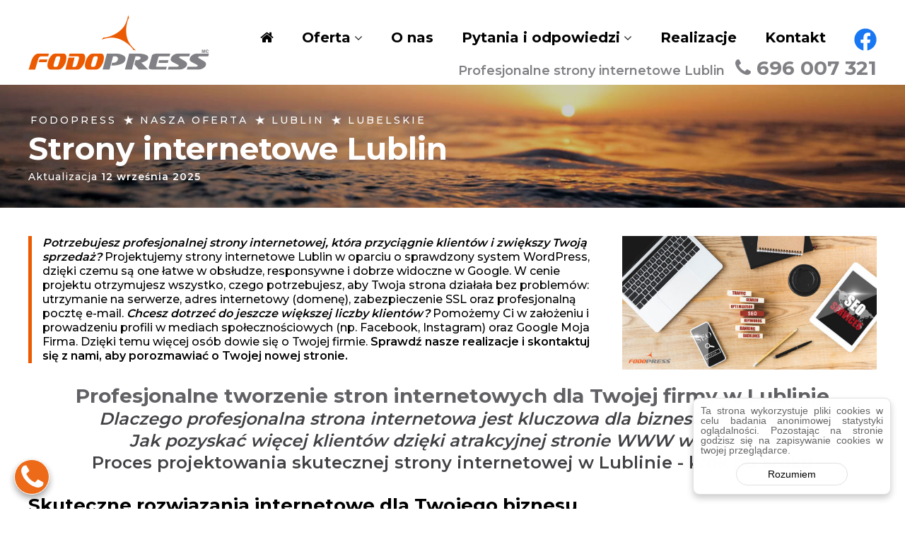

--- FILE ---
content_type: text/html; charset=UTF-8
request_url: https://www.fodopress.pl/strony-internetowe-lublin/
body_size: 33758
content:
<!DOCTYPE html>
<html lang="pl">
<head>
<link rel="preconnect" href="https://fonts.googleapis.com">
<link rel="preconnect" href="https://fonts.gstatic.com" crossorigin>
<link rel="preload" href="https://fonts.googleapis.com/css2?family=Montserrat:wght@400;500;600;700&display=swap" as="style">
<link rel="preload" href="https://www.fodopress.pl/wp-includes/js/jquery/jquery.min.js" as="script">
<link rel="preload" href="https://www.fodopress.pl/wp-content/themes/fodopress/css/font-awesome.min.css" as="style">
<link rel="stylesheet" href="https://fonts.googleapis.com/css2?family=Montserrat:wght@400;500;600;700&display=swap">
<meta charset="UTF-8">
<meta http-equiv="cache-control" content="public, max-age=31536000">
<meta http-equiv="expires" content="31536000">
<meta name="viewport" content="width=device-width, initial-scale=1">
<meta name="statvooVerification" content="bb725831cc4916087b1128f617ddb0f0">
<style>img:is([sizes="auto" i], [sizes^="auto," i]) { contain-intrinsic-size: 3000px 1500px }</style>
<title>Strony internetowe Lublin - Zdobądź więcej klientów ★ FODOPRESS</title>
<meta name="description" content="Potrzebujesz strony internetowej w Lublinie? Z FODOPRESS zyskasz unikalny design, responsywność i wysoką pozycję w Google. Sprawdź naszą ofertę."/>
<meta name="robots" content="follow, noarchive, index, max-snippet:-1, max-video-preview:-1, max-image-preview:large"/>
<link rel="canonical" href="https://www.fodopress.pl/strony-internetowe-lublin/" />
<meta property="og:locale" content="pl_PL" />
<meta property="og:type" content="article" />
<meta property="og:title" content="Strony internetowe Lublin - Zdobądź więcej klientów ★ FODOPRESS" />
<meta property="og:description" content="Potrzebujesz strony internetowej w Lublinie? Z FODOPRESS zyskasz unikalny design, responsywność i wysoką pozycję w Google. Sprawdź naszą ofertę." />
<meta property="og:url" content="https://www.fodopress.pl/strony-internetowe-lublin/" />
<meta property="og:site_name" content="Agencja Marketingowa FODOPRESS Sklepy i strony internetowe Pozycjonowanie SEO" />
<meta property="article:publisher" content="https://www.facebook.com/fodopress/" />
<meta property="article:section" content="Nasza oferta" />
<meta property="og:image" content="https://www.fodopress.pl/media/2021/07/fodopress-projektowanie-stron-internetowych-opole.jpg" />
<meta property="og:image:secure_url" content="https://www.fodopress.pl/media/2021/07/fodopress-projektowanie-stron-internetowych-opole.jpg" />
<meta property="og:image:width" content="1200" />
<meta property="og:image:height" content="630" />
<meta property="og:image:alt" content="strony internetowe" />
<meta property="og:image:type" content="image/jpeg" />
<meta property="article:published_time" content="2025-09-12T20:59:52+02:00" />
<meta name="twitter:card" content="summary_large_image" />
<meta name="twitter:title" content="Strony internetowe Lublin - Zdobądź więcej klientów ★ FODOPRESS" />
<meta name="twitter:description" content="Potrzebujesz strony internetowej w Lublinie? Z FODOPRESS zyskasz unikalny design, responsywność i wysoką pozycję w Google. Sprawdź naszą ofertę." />
<meta name="twitter:image" content="https://www.fodopress.pl/media/2021/07/fodopress-projektowanie-stron-internetowych-opole.jpg" />
<meta name="twitter:label1" content="Napisane przez" />
<meta name="twitter:data1" content="FODOPRESS" />
<meta name="twitter:label2" content="Czas czytania" />
<meta name="twitter:data2" content="15 minut/y" />
<script type="application/ld+json" class="rank-math-schema">{"@context":"https://schema.org","@graph":[{"@type":"Place","@id":"https://www.fodopress.pl/#place","address":{"@type":"PostalAddress","streetAddress":"Koszyka 24/9","addressLocality":"Opole","addressRegion":"Opole","postalCode":"45-720","addressCountry":"PL"}},{"@type":["ProfessionalService","Organization"],"@id":"https://www.fodopress.pl/#organization","name":"FODOPRESS","url":"https://www.fodopress.pl","sameAs":["https://www.facebook.com/fodopress/"],"email":"biuro@fodopress.pl","address":{"@type":"PostalAddress","streetAddress":"Koszyka 24/9","addressLocality":"Opole","addressRegion":"Opole","postalCode":"45-720","addressCountry":"PL"},"logo":{"@type":"ImageObject","@id":"https://www.fodopress.pl/#logo","url":"https://www.fodopress.pl/media/2017/05/fodopress.png","contentUrl":"https://www.fodopress.pl/media/2017/05/fodopress.png","caption":"Agencja Marketingowa FODOPRESS Sklepy i strony internetowe Pozycjonowanie SEO","inLanguage":"pl-PL","width":"512","height":"160"},"priceRange":"$$","openingHours":["Monday,Tuesday,Wednesday,Thursday,Friday 08:00-18:00","Saturday 08:00-14:00"],"description":"Agencja Marketingowa FODOPRESS zapewnia us\u0142ugi z zakresu marketingu internetowego, kt\u00f3re pomagaj\u0105 firmom w osi\u0105gni\u0119ciu sukcesu w bran\u017cy online. Zesp\u00f3\u0142 profesjonalist\u00f3w FODOPRESS specjalizuje si\u0119 w tworzeniu stron internetowych, pozycjonowaniu SEO i tworzeniu sklep\u00f3w internetowych. Firma dostarcza swoim klientom profesjonalne us\u0142ugi, kt\u00f3re pomog\u0105 im osi\u0105gn\u0105\u0107 sukces w bran\u017cy online. FODOPRESS oferuje wszechstronne us\u0142ugi projektowania stron internetowych, kt\u00f3re obejmuj\u0105 tworzenie interaktywnych stron internetowych, tworzenie sklep\u00f3w internetowych, tworzenie witryn opartych na WordPress, tworzenie stron responsywnych, tworzenie aplikacji internetowych i wiele innych. Zesp\u00f3\u0142 profesjonalist\u00f3w FODOPRESS zapewnia, \u017ce tworzone przez nich strony s\u0105 wygodne w u\u017cytkowaniu, \u0142atwe w obs\u0142udze i zawieraj\u0105 wszystkie najnowsze funkcje, kt\u00f3re u\u0142atwiaj\u0105 korzystanie z nich. Firma oferuje r\u00f3wnie\u017c szereg us\u0142ug pozycjonowania SEO, kt\u00f3re pomog\u0105 w pozycjonowaniu witryny w wyszukiwarkach i zwi\u0119kszeniu widoczno\u015bci w Internecie. Zesp\u00f3\u0142 FODOPRESS wykorzystuje sprawdzone techniki pozycjonowania, takie jak optymalizacja stron internetowych, link building, content marketing i tworzenie strategii SEO. FODOPRESS oferuje tak\u017ce kompleksowe rozwi\u0105zania do tworzenia sklep\u00f3w internetowych, kt\u00f3re s\u0105 \u0142atwe w obs\u0142udze i posiadaj\u0105 najnowsze funkcje, kt\u00f3re umo\u017cliwiaj\u0105 klientom skuteczne sprzedawanie produkt\u00f3w w Internecie. Zesp\u00f3\u0142 FODOPRESS dostarcza klientom najnowocze\u015bniejsze rozwi\u0105zania sklepowe, kt\u00f3re pomog\u0105 im w prowadzeniu skutecznej dzia\u0142alno\u015bci online.","legalName":"FODOPRESS","taxID":"7541226452","location":{"@id":"https://www.fodopress.pl/#place"},"image":{"@id":"https://www.fodopress.pl/#logo"},"telephone":"+48696007321"},{"@type":"WebSite","@id":"https://www.fodopress.pl/#website","url":"https://www.fodopress.pl","name":"Agencja Marketingowa FODOPRESS Sklepy i strony internetowe Pozycjonowanie SEO","alternateName":"FODOPRESS","publisher":{"@id":"https://www.fodopress.pl/#organization"},"inLanguage":"pl-PL"},{"@type":"ImageObject","@id":"https://www.fodopress.pl/media/2021/07/fodopress-projektowanie-stron-internetowych-opole.jpg","url":"https://www.fodopress.pl/media/2021/07/fodopress-projektowanie-stron-internetowych-opole.jpg","width":"1200","height":"630","inLanguage":"pl-PL"},{"@type":"WebPage","@id":"https://www.fodopress.pl/strony-internetowe-lublin/#webpage","url":"https://www.fodopress.pl/strony-internetowe-lublin/","name":"Strony internetowe Lublin - Zdob\u0105d\u017a wi\u0119cej klient\u00f3w \u2605 FODOPRESS","datePublished":"2025-09-12T20:59:52+02:00","dateModified":"2025-09-12T20:59:52+02:00","isPartOf":{"@id":"https://www.fodopress.pl/#website"},"primaryImageOfPage":{"@id":"https://www.fodopress.pl/media/2021/07/fodopress-projektowanie-stron-internetowych-opole.jpg"},"inLanguage":"pl-PL"},{"@type":"Person","@id":"https://www.fodopress.pl/strony-internetowe-lublin/#author","name":"FODOPRESS","image":{"@type":"ImageObject","@id":"https://secure.gravatar.com/avatar/de7c2f0d06386cd9a09ccd21fd6a816e53b2fb4ce9923f39e4ded0fceb2402ee?s=96&amp;d=mm&amp;r=g","url":"https://secure.gravatar.com/avatar/de7c2f0d06386cd9a09ccd21fd6a816e53b2fb4ce9923f39e4ded0fceb2402ee?s=96&amp;d=mm&amp;r=g","caption":"FODOPRESS","inLanguage":"pl-PL"},"worksFor":{"@id":"https://www.fodopress.pl/#organization"}},{"@type":"Article","headline":"Strony internetowe","keywords":"strony internetowe,projektowanie stron internetowych","datePublished":"2025-09-12T20:59:52+02:00","dateModified":"2025-09-12T20:59:52+02:00","author":{"@id":"https://www.fodopress.pl/strony-internetowe-lublin/#author","name":"FODOPRESS"},"publisher":{"@id":"https://www.fodopress.pl/#organization"},"description":"Strony internetoweWM - nasza specjalizacja to tworzenie nowoczesnych stron www. Projektujemy czyste, profesjonalne i unikalne strony internetoweMM dopasowane do to\u017csamo\u015bci wizualnej Twojej firmy oraz do wymaganej funkcjonalno\u015bci.","name":"Strony internetowe","@id":"https://www.fodopress.pl/strony-internetowe-lublin/#richSnippet","isPartOf":{"@id":"https://www.fodopress.pl/strony-internetowe-lublin/#webpage"},"image":{"@id":"https://www.fodopress.pl/media/2021/07/fodopress-projektowanie-stron-internetowych-opole.jpg"},"inLanguage":"pl-PL","mainEntityOfPage":{"@id":"https://www.fodopress.pl/strony-internetowe-lublin/#webpage"}}]}</script>
<link rel='dns-prefetch' href='//www.googletagmanager.com' />
<style id='classic-theme-styles-inline-css' type='text/css'>
/*! This file is auto-generated */
.wp-block-button__link{color:#fff;background-color:#32373c;border-radius:9999px;box-shadow:none;text-decoration:none;padding:calc(.667em + 2px) calc(1.333em + 2px);font-size:1.125em}.wp-block-file__button{background:#32373c;color:#fff;text-decoration:none}
</style>
<link rel='stylesheet' id='cc-light-floating-css' href='https://www.fodopress.pl/wp-content/plugins/cc-cookie-consent/assets/plugin-css/light-floating.css?ver=1.2.0' type='text/css' media='all' />
<link rel='stylesheet' id='kk-star-ratings-css' href='https://www.fodopress.pl/wp-content/plugins/kk-star-ratings/src/core/public/css/kk-star-ratings.min.css?ver=5.4.10.2' type='text/css' media='all' />
<link rel='stylesheet' id='font-awesome-css' href='https://www.fodopress.pl/wp-content/themes/fodopress/css/font-awesome.min.css?ver=6.8.2' type='text/css' media='' />
<link rel='stylesheet' id='flash-style-css' href='https://www.fodopress.pl/wp-content/themes/fodopress/style.css?ver=230622' type='text/css' media='all' />
<style id='flash-style-inline-css' type='text/css'>
/* Custom Link Color */
#site-navigation ul li:hover > a,#site-navigation ul li.current-menu-item > a,#site-navigation ul li.current_page_item  > a,#site-navigation ul.sub-menu li:hover > a,#site-navigation ul li ul.sub-menu li.menu-item-has-children ul li:hover > a,#site-navigation ul li ul.sub-menu li.menu-item-has-children:hover > .menu-item,body.transparent #masthead .header-bottom #site-navigation ul li:hover > .menu-item,body.transparent #masthead .header-bottom #site-navigation ul li:hover > a,body.transparent #masthead .header-bottom #site-navigation ul.sub-menu li:hover > a,body.transparent #masthead .header-bottom #site-navigation ul.sub-menu li.menu-item-has-children ul li:hover > a,body.transparent.header-sticky #masthead-sticky-wrapper #masthead .header-bottom #site-navigation ul.sub-menu li > a:hover,.tg-service-widget .service-title-wrap a:hover,.tg-service-widget .service-more,.feature-product-section .button-group button:hover ,.fun-facts-section .fun-facts-icon-wrap,.fun-facts-section .tg-fun-facts-widget.tg-fun-facts-layout-2 .counter-wrapper,.blog-section .tg-blog-widget-layout-2 .blog-content .read-more-container .read-more a,footer.footer-layout #top-footer .widget-title::first-letter,footer.footer-layout #top-footer .widget ul li a:hover,footer.footer-layout #bottom-footer .copyright .copyright-text a:hover,footer.footer-layout #bottom-footer .footer-menu ul li a:hover,.archive #primary .entry-content-block h2.entry-title a:hover,.blog #primary .entry-content-block h2.entry-title a:hover,#secondary .widget ul li a:hover,.woocommerce-Price-amount.amount,.team-wrapper .team-content-wrapper .team-social a:hover,.testimonial-container .testimonial-wrapper .testimonial-slide .testominial-content-wrapper .testimonial-icon,.footer-menu li a:hover,.tg-feature-product-filter-layout .button.is-checked:hover,.testimonial-container .testimonial-icon,#site-navigation ul li.menu-item-has-children:hover > .sub-toggle,.woocommerce-error::before, .woocommerce-info::before, .woocommerce-message::before,#primary .post .entry-content-block .entry-meta a:hover,#primary .post .entry-content-block .entry-meta span:hover,.entry-meta span:hover a,.post .entry-content-block .entry-footer span a:hover,#secondary .widget ul li a,#comments .comment-list article.comment-body .reply a,.tg-slider-widget .btn-wrapper a{
color: #eb5a00;
}
.blog-section .tg-blog-widget-layout-1 .tg-blog-widget:hover, #scroll-up,.header-bottom .search-wrap .search-box .searchform .btn:hover,.header-bottom .cart-wrap .flash-cart-views a span,body.transparent #masthead .header-bottom #site-navigation ul li a::before,.tg-slider-widget.slider-dark .btn-wrapper a:hover, .section-title:after,.about-section .about-content-wrapper .btn-wrapper a,.tg-service-widget .service-icon-wrap,.team-wrapper .team-content-wrapper .team-designation:after,.call-to-action-section .btn-wrapper a:hover,.blog-section .tg-blog-widget-layout-1:hover,.blog-section .tg-blog-widget-layout-2 .post-image .entry-date,.blog-section .tg-blog-widget-layout-2 .blog-content .post-readmore,.pricing-table-section .tg-pricing-table-widget:hover,.pricing-table-section .tg-pricing-table-widget.tg-pricing-table-layout-2 .pricing,.pricing-table-section .tg-pricing-table-widget.tg-pricing-table-layout-2 .btn-wrapper a,footer.footer-layout #top-footer .widget_tag_cloud .tagcloud a:hover,#secondary .widget-title:after, #secondary .searchform .btn:hover,#primary .searchform .btn:hover,  #respond #commentform .form-submit input,.woocommerce span.onsale, .woocommerce ul.products li.product .onsale,.woocommerce ul.products li.product .button,.woocommerce #respond input#submit.alt,.woocommerce a.button.alt,.woocommerce button.button.alt,.woocommerce input.button.alt,.added_to_cart.wc-forward,.testimonial-container .swiper-pagination.testimonial-pager .swiper-pagination-bullet:hover, .testimonial-container .swiper-pagination.testimonial-pager .swiper-pagination-bullet.swiper-pagination-bullet-active,.header-bottom .searchform .btn,.navigation .nav-links a:hover, .bttn:hover, button, input[type="button"]:hover, input[type="reset"]:hover, input[type="submit"]:hover,.tg-slider-widget .btn-wrapper a:hover  {
background-color: #eb5a00;
}
.feature-product-section .tg-feature-product-layout-2 .tg-container .tg-column-wrapper .tg-feature-product-widget .featured-image-desc, .tg-team-widget.tg-team-layout-3 .team-wrapper .team-img .team-social {
background-color: rgba( 235, 90, 0, 0.8);
}
#respond #commentform .form-submit input:hover{
background-color: #d74600;
}
.tg-slider-widget.slider-dark .btn-wrapper a:hover,.call-to-action-section .btn-wrapper a:hover,footer.footer-layout #top-footer .widget_tag_cloud .tagcloud a:hover,.woocommerce-error, .woocommerce-info, .woocommerce-message,#comments .comment-list article.comment-body .reply a::before,.tg-slider-widget .btn-wrapper a, .tg-slider-widget .btn-wrapper a:hover {
border-color: #eb5a00;
}
body.transparent.header-sticky #masthead-sticky-wrapper.is-sticky #site-navigation ul li.current-flash-item a, #site-navigation ul li.current-flash-item a, body.transparent.header-sticky #masthead-sticky-wrapper #site-navigation ul li:hover > a,body.transparent #site-navigation ul li:hover .sub-toggle{
color: #eb5a00;
}
.tg-service-widget .service-icon-wrap:after{
border-top-color: #eb5a00;
}
body.transparent.header-sticky #masthead-sticky-wrapper .search-wrap .search-icon:hover, body.transparent .search-wrap .search-icon:hover, .header-bottom .search-wrap .search-icon:hover {
border-color: #eb5a00;
}
body.transparent.header-sticky #masthead-sticky-wrapper .search-wrap .search-icon:hover, body.transparent #masthead .header-bottom .search-wrap .search-icon:hover, .header-bottom .search-wrap .search-icon:hover,.breadcrumb-trail.breadcrumbs .trail-items li:first-child span:hover,.breadcrumb-trail.breadcrumbs .trail-items li span:hover a {
color: #eb5a00;
}
.woocommerce ul.products li.product .button:hover, .woocommerce #respond input#submit.alt:hover, .woocommerce a.button.alt:hover, .woocommerce button.button.alt:hover, .woocommerce input.button.alt:hover,.added_to_cart.wc-forward:hover{
background-color: #d74600;
}
.feature-product-section .tg-feature-product-widget .featured-image-desc::before,.blog-section .row:nth-child(odd) .tg-blog-widget:hover .post-image::before{
border-right-color: #eb5a00;
}
.feature-product-section .tg-feature-product-widget .featured-image-desc::before,.blog-section .row:nth-child(odd) .tg-blog-widget:hover .post-image::before,footer.footer-layout #top-footer .widget-title,.blog-section .row:nth-child(2n) .tg-blog-widget:hover .post-image::before{
border-left-color: #eb5a00;
}
.blog-section .tg-blog-widget-layout-2 .entry-title a:hover,
.blog-section .tg-blog-widget-layout-2 .tg-blog-widget:hover .blog-content .entry-title a:hover,
.tg-blog-widget-layout-2 .read-more-container .entry-author:hover a,
.tg-blog-widget-layout-2 .read-more-container .entry-author:hover,
.blog-section .tg-blog-widget-layout-2 .read-more-container .read-more:hover a{
color: #d74600;
}
.tg-service-widget .service-more:hover{
color: #d74600;
}
@media(max-width: 980px){
#site-navigation ul li.menu-item-has-children .sub-toggle{
background-color: #eb5a00;
}
}
@media screen and (min-width: 56.875em) {
.main-navigation li:hover > a,
.main-navigation li.focus > a {
color: #eb5a00;
}
}
/* Custom Main Text Color */
.tg-slider-widget .swiper-button-next::before,.tg-slider-widget .swiper-button-prev::before,.tg-slider-widget .caption-title,.section-title-wrapper .section-title,.tg-service-widget .service-title-wrap a ,.team-wrapper .team-content-wrapper .team-title a,.testimonial-container .testimonial-wrapper .testimonial-slide .testimonial-client-detail .client-detail-block .testimonial-title,.blog-section .row:nth-child(odd) .blog-content .entry-title a,.blog-section .row:nth-child(even) .blog-content .entry-title a,.blog-section .tg-blog-widget:hover .blog-content .entry-title a:hover,.blog-section .tg-blog-widget-layout-2 .tg-blog-widget:hover .blog-content .entry-title a,.pricing-table-section .tg-pricing-table-widget .pricing-table-title ,.pricing-table-section .tg-pricing-table-widget .pricing,.pricing-table-section .tg-pricing-table-widget .btn-wrapper a,.pricing-table-section .tg-pricing-table-widget.standard .popular-batch,.single-post #primary .author-description .author-description-block .author-title,.section-title-wrapper .section-title,.tg-service-widget .service-title-wrap a,.tg-service-widget .service-title-wrap a,.blog-section .tg-blog-widget-layout-2 .entry-title a,.entry-content-block .entry-title a,.blog #primary .entry-content-block .entry-content,.breadcrumb-trail.breadcrumbs .trail-title,#secondary .widget-title,#secondary .widget ul li,.archive #primary .entry-content-block .entry-content,.entry-content, .entry-summary,#comments .comments-title,#comments .comment-list article.comment-body .comment-content,.comment-reply-title,.search .entry-title a,.section-title,.blog-section .row:nth-child(odd) .entry-summary,.blog-section .row:nth-child(even) .entry-summary,.blog-wrapper .entry-title a,.tg-blog-widget-layout-3 .entry-title a,.feature-product-section .tg-feature-product-widget .feature-title-wrap a,.team-wrapper .team-title,.testimonial-container .testimonial-content{
color: #000000;
}
.header-bottom .search-wrap .search-box .searchform .btn,.testimonial-container .swiper-pagination.testimonial-pager .swiper-pagination-bullet{
background-color: #000000;
}
.feature-product-section .tg-feature-product-layout-2 .tg-container .tg-column-wrapper .tg-feature-product-widget .featured-image-desc::before{
border-right-color: #000000;
}
/* Pageheader Background */
#flash-breadcrumbs {
background-image: url(https://www.fodopress.pl/media/2021/12/fodopress-sklepy-strony-internetowe-opole.jpg);
color: #fff;
}
#flash-breadcrumbs a,
#flash-breadcrumbs span,
.breadcrumb-trail.breadcrumbs .trail-items li span::before{
color: #fff;
}
/* Site Title */
.site-branding {
margin: 0 auto 0 0;
}
.site-branding .site-title,
.site-description {
clip: rect(1px, 1px, 1px, 1px);
position: absolute !important;
height: 1px;
width: 1px;
overflow: hidden;
}
.logo .logo-text{
padding: 0;
}
</style>
<link rel='stylesheet' id='responsive-css' href='https://www.fodopress.pl/wp-content/themes/fodopress/css/responsive.min.css?ver=6.8.2' type='text/css' media='' />
<link rel='stylesheet' id='slb_core-css' href='https://www.fodopress.pl/wp-content/plugins/simple-lightbox/client/css/app.css?ver=2.9.4' type='text/css' media='all' />
<script type="text/javascript" src="https://www.fodopress.pl/wp-includes/js/jquery/jquery.min.js?ver=3.7.1" id="jquery-core-js"></script>
<script type="text/javascript" src="https://www.fodopress.pl/wp-includes/js/jquery/jquery-migrate.min.js?ver=3.4.1" id="jquery-migrate-js"></script>
<script type="text/javascript" src="https://www.googletagmanager.com/gtag/js?id=GT-NNQ7NDM" id="google_gtagjs-js" async></script>
<script type="text/javascript" id="google_gtagjs-js-after">
/* <![CDATA[ */
window.dataLayer = window.dataLayer || [];function gtag(){dataLayer.push(arguments);}
gtag("set","linker",{"domains":["www.fodopress.pl"]});
gtag("js", new Date());
gtag("set", "developer_id.dZTNiMT", true);
gtag("config", "GT-NNQ7NDM", {"googlesitekit_post_type":"post"});
/* ]]> */
</script>
<link rel='shortlink' href='https://www.fodopress.pl/?p=3038' />
<meta name="generator" content="Site Kit by Google 1.161.0" /><script type="application/ld+json">{
"@context": "https://schema.org/",
"@type": "CreativeWorkSeries",
"name": "FODOPRESS Strony internetowe",
"aggregateRating": {
"@type": "AggregateRating",
"ratingValue": "5",
"bestRating": "5",
"ratingCount": "52"
}
}</script>		<script type="text/javascript">
(function(c,l,a,r,i,t,y){
c[a]=c[a]||function(){(c[a].q=c[a].q||[]).push(arguments)};t=l.createElement(r);t.async=1;
t.src="https://www.clarity.ms/tag/"+i+"?ref=wordpress";y=l.getElementsByTagName(r)[0];y.parentNode.insertBefore(t,y);
})(window, document, "clarity", "script", "o43mrh7jez");
</script>
<style type="text/css">body { font-family: "Montserrat"; }</style>
<script type="text/javascript">
/* <![CDATA[ */
( function( w, d, s, l, i ) {
w[l] = w[l] || [];
w[l].push( {'gtm.start': new Date().getTime(), event: 'gtm.js'} );
var f = d.getElementsByTagName( s )[0],
j = d.createElement( s ), dl = l != 'dataLayer' ? '&l=' + l : '';
j.async = true;
j.src = 'https://www.googletagmanager.com/gtm.js?id=' + i + dl;
f.parentNode.insertBefore( j, f );
} )( window, document, 'script', 'dataLayer', 'GTM-T3FB34WT' );
/* ]]> */
</script>
<link rel="icon" href="https://www.fodopress.pl/media/2017/07/cropped-fodopress-icon-150x150.png" sizes="32x32" />
<link rel="icon" href="https://www.fodopress.pl/media/2017/07/cropped-fodopress-icon-300x300.png" sizes="192x192" />
<link rel="apple-touch-icon" href="https://www.fodopress.pl/media/2017/07/cropped-fodopress-icon-300x300.png" />
<meta name="msapplication-TileImage" content="https://www.fodopress.pl/media/2017/07/cropped-fodopress-icon-300x300.png" />
<style type="text/css" id="wp-custom-css">
body.single {font-size:18px}
p {margin-bottom:15px}
a img {padding:0;}
em {font-weight:600}
.logo img {width:256px;}
.panel-grid-cell {width:100%!important}
.logo,#slajdy,#oferta {opacity:0}
.fb-like.fb_iframe_widget {position:absolute; right:-5px; top:5px;z-index:999}
#site-navigation ul.sub-menu li a {font-size:14px;letter-spacing:-.5px}
#site-navigation ul li ul li {padding:5px 15px}
#site-navigation .faq-tagi ul li {padding:0 15px}
#site-navigation .faq-tagi ul li a {font-size:12px; line-height:1em}
.menu-toggle {margin-right:10px}
.facebook svg {transition:.6s}
.facebook:hover svg {transform:scale(1.2)}
.telefon {color:#818084; font-weight:600; float:right; transition:.4s}
.telefon a {color:#818084; font-weight:700; font-size:28px; margin-left:10px}
.transparent.header-sticky .telefon,.transparent.header-sticky .telefon a {color:#fff}
.transparent.header-sticky .is-sticky .telefon,.transparent.header-sticky .is-sticky .telefon a {color:#818084}
.telefon a:hover {color:#eb5a00!important}
.telefon .fa  {animation:telefon 1s infinite alternate}
@keyframes telefon {
0% {transform:translate(2px,-2px)}
10% {transform:translate(-2px,2px)}
20% {transform:translate(-2px,-2px)}	
30% {transform:translate(2px,2px)}
40% {transform:translate(0,0)}
}
.transparent.header-sticky #site-navigation .menu-toggle .fa {color: #eb5a00;}
.transparent.header-sticky .header-bottom {border-bottom: 1px solid #eb5a00;}
.transparent #site-navigation ul.sub-menu li a {padding:5px 15px;}
#slajdy {height:669px}
.swiper-wrapper {min-width:100%}
.slider-image {height:666px; overflow:hidden}
.tg-slider-widget.slider-dark {background:#eb5a00; height:669px}
.tg-slider-widget.slider-dark .slider-image .overlay {background-color: rgba(0, 0, 0, 0.25);}
.slider-content {text-shadow: 0 5px 7px #000;}
.tg-slider-widget .caption-title {font-size:38px; font-weight:400;}
.tg-slider-widget .caption-desc {font-size:28px; font-weight:400; text-transform:none;}
.section-description, .section-description a {color: #666; font-weight: bold;}
.section-description a:hover {color: #eb5a00;}
.tg-service-widget .service-icon-wrap {margin-right:10px;}
.tg-service-widget .service-title-wrap {font-size:16px; line-height:20px;}
.tg-service-widget .service-content-wrap {min-height:120px; margin:10px 10px 0 0}
.tg-service-widget .service-content-wrap p {color:#000; line-height:20px; margin:0}
.tg-service-widget.tg-service-layout-1 {margin:0!important}
.feature-product-section .tg-feature-product-widget .feature-title-wrap {margin:5px 0 0;}
.feature-product-section .tg-feature-product-widget .feature-title-wrap a {font-size:14px;}
.feature-product-section .tg-feature-product-widget img {border: 1px solid #e1e1e1; padding: 0;}
.feature-product-section .tg-feature-product-layout-3 .featured-image-desc {position: relative; background: none;}
.feature-product-section .tg-feature-product-widget .feature-inner-block {position: relative;}
.feature-product-section .tg-feature-product-layout-3 .feature-inner-block .feature-desc-wrap {display: block; font-weight:bold; margin:0;}
.tg-feature-product-layout-3 .tg-feature-product-widget:hover a {color: #eb5a00 !important;}
.tg-column-wrapper .tg-column-4 {width:24%; height:220px; margin-left:1%}
#zapraszamy {position:relative;overflow:hidden;z-index:0}
video {position:absolute; top:-25%; right:0; z-index:-1}
.cta-wrapper {padding:60px 0;text-align:center}
.call-to-action-section h2 {color:#fff; font-size:20px; padding-bottom:15px}
.call-to-action-section h3 {color:#fff; font-size:30px; padding:15px 0}
.call-to-action-section p {font-size:54px;font-weight:700;margin:5px 0 0}
.call-to-action-section a {color:#fff;border-radius:40px;padding:0 25px}
.call-to-action-section p a:hover {background:#eb5a00}
.call-to-action-section .btn-wrapper a {margin-left: 90px; font-weight:600}
.fun-facts-section {display:block;}
.fun-facts-section .fun-facts-icon-wrap {color:#fff;}
.fun-facts-section .fun-facts-title-wrap {font-weight:700;}
#klienci img {background:#fff; border:1px solid #e1e1e1; padding:5px;}
#oferta-fodopress {margin:0 0 30px 25px;}
#oferta-fodopress li {margin-bottom:10px;}
#oferta-fodopress .fa {width:22px; background:#eb5a00; color:#fff; padding:2px 0; text-align:center; margin-left:-25px;}
.oferta,.linkwych {color:inherit!important; position:relative}
.oferta:after {content:''; border-bottom:5px dotted #999; height:5px; width:100%; position:absolute; left:0; bottom:-2px; opacity:.3}
.linkwych:after {content:''; border-bottom:5px dotted #eb5a00; height:5px; width:100%; position:absolute; left:0; bottom:-2px; opacity:.4}
#pytania {background:#f3f3f3;padding:20px 0 5px}
#pytania article {width:49%;background:#fff;padding:10px;margin-bottom:12px;float:left}
#pytania .a {margin-right:.5%;clear:left}
#pytania .b {margin-left:.5%}
#pytania article h2 {font-size:16px;line-height:20px}
#pytania article h3 {font-size:16px;line-height:20px}
#pytania p {line-height:18px;margin:10px 0}
#pytania ul li {line-height:18px;margin-bottom:5px}
#pytania ol li {line-height:18px;margin-bottom:5px}
#pytania .wszystkie {text-align:center;font-weight:600}
#pytania a:hover {color:#eb5a00}
#pytania .unsplash,#pytania #spistresci {display:none}
.mapa {font-size:12px;text-align:center;margin:40px 0}
.mapa strong {font-size:1rem;display:block}
#top-footer {font-size:16px; padding:40px 0 0}
#top-footer h3 {font-size:16px}
#top-footer .tg-column-wrapper {margin:0 0 0 -40px}
#top-footer .tg-column-wrapper .tg-column-4 {width:auto; height:auto; margin-left:40px}
#top-footer img {height: 80px; margin-top: 20px;}
#kontakt {margin-top:58px}
#top-footer a {color: #fff; font-weight: bold;}
#top-footer a:hover {color: #eb5a00;}
#top-footer ul {margin:0}
#top-footer #menu-social li {display:inline-block; padding: 0 20px 0 0;}
#top-footer #menu-social li i {height: 40px; width: 40px; font-size: 20px; line-height: 40px; text-align: center; color: #fff; border-radius: 50%;}
#top-footer .fa-facebook {background:#1877f2!important;}
#top-footer .fa-facebook:hover {color:#1877f2!important; background:#fff!important}
#top-footer .fa-instagram {background:#fe0075!important}
#top-footer .fa-instagram:hover {color:#fe0075!important; background:#fff!important}
#top-footer .fa-twitter {background:#1d9bf0!important}
#top-footer .fa-twitter:hover {color:#1d9bf0!important; background:#fff}
#top-footer .fa-youtube {background:#ff0000!important}
#top-footer .fa-youtube:hover {color:#ff0000!important; background:#fff}
#top-footer .widget_nav_menu {margin-top:12px}
#top-footer .widget_nav_menu a:before {content:"\f105"; font-family:FontAwesome; padding-right:5px;}
footer #menu-oferta {font-size:14px}
footer #fodopress {background:#eb5a00; color:#fff; font-size:12px; line-height:14px; text-align:center; padding:5px 0;margin:0}
footer span {margin:40px;font-weight:100;opacity:.1}
footer a {color:#fff}
footer a:hover {color:#eb5a00}
footer i {color:#eb5a00}
#bottom-footer h2 {color:#fff;font-size:14px;line-height:16px;font-weight:400;text-align:center}
#bottom-footer ul {font-size:10px;font-weight:500;margin:0 0 10px;display:inline-block}
#bottom-footer ul li {width:12.5%;line-height:14px;float:left}
#bottom-footer #nzp li {width:33.33%}
#bottom-footer i {color:#fff}
#copyright {color:#fff;font-weight:600;text-align:center}
#copyright a {font-size:14px}
#copyright i {color:inherit}
.cc_container {width: 280px; background-color: #fff; border: 1px solid #e1e1e1; border-radius: 9px; padding: 10px 10px 55px 10px; color: #666; font-size: 14px;}
.cc_container .cc_message {text-align: justify;}
.cc_container .cc_btn {margin: 0 45px; bottom: 12px; background-color: unset; border: 1px solid #e1e1e1; border-radius: 50px;}
.cc_container .cc_btn:hover {color: #fff; background-color: #eb5a00; border: 1px solid #eb5a00;}
.breadcrumb-trail.breadcrumbs {background-size: cover; background-color:#666; background-blend-mode:overlay; padding:40px 0 35px}
.breadcrumb-trail.breadcrumbs .strona {font-size:14px; font-weight:500; text-transform:uppercase; letter-spacing:3px; padding-left:3px}
.breadcrumb-trail.breadcrumbs .strona span {font-size:18px; line-height:1; display:inline-block; position:relative; top:1px; left:-1px; animation:9s linear obroty infinite}
.breadcrumb-trail.breadcrumbs .trail-title {color:#fff; float: unset; font-weight: bold; font-size: 44px; line-height:50px;}
.klient {background-color: #fafafa; border: 1px solid #e1e1e1; padding: 5px; margin: 15px 20px; text-align: center; display: inline-block;}
.klient h2 a {font-size: 15px;}
.klient h4 a {color: #666; font-size: 12px; margin: 0;}
.klient img {background-color: #fff; margin: 5px;}
.gallery {margin:0;}
.gallery-columns-3 .gallery-item {max-width: 31%; margin: 1%;}
.gallery-columns-4 .gallery-item {max-width: 23%; min-width:140px; margin: 1%;}
.gallery-item img {border: 1px solid #e1e1e1; padding: 0;}
.gallery-item:hover img {border: 1px solid #eb5a00;}
.gallery-size-medium .gallery-icon.portrait {width: 66%; margin: 0 auto;}
.gallery-caption {font-size: 12px; line-height:1; font-weight: bold; margin: 5px -5px 0;}
.opole {width:1px;height:1px;border:0;padding:0;margin:0;overflow:hidden;position:absolute;left:-9999px}
#scroll-up {z-index:1;}
@keyframes zoom {to{transform:translatey(-20px)}}
#archiwum h3 {text-align: center; margin-top: 50px;}
#archiwum p {font-size: 35px; font-weight: bold; margin: 15px 0 0 0; text-align: center;}
#archiwum a {color: #eb5a00; border: 1px solid #eb5a00; border-radius: 50px; padding: 10px 20px;}
#archiwum a:hover {color: #fff; background-color: #eb5a00;}
#o-nas {line-height:22px; margin-bottom:10px;}
#o-nas p {font-weight:600;text-align:justify;margin-bottom:15px}
.ulotka {margin-bottom:25px;}
.ulotka .swiper-slide p {height:100%; background:#eb5a00; color:#fff; font-size:12px; line-height:14px!important; padding:5px; position:absolute; top:50%; opacity:0;}
.ulotka .swiper-slide:hover p {top:0; opacity:.95; transition:.4s;}
.info {position:relative; display:inline-block; padding:0 2px; z-index:1;}
.info:after {content:""; position:absolute; height:6px; width:100%; left:0; bottom:-2px; background:#313b48; animation:1s ease-in alternate infinite puls;}
.info span {position:absolute; font-size:12px; font-weight:600; line-height:14px; pointer-events:none;}
.info .opis {top:0; opacity:0;}
.info .o {width:200px; background:#eb5a00; color:#fff; border-radius:9px; padding:6px; transform:translatey(-100%);}
.info .v {position:absolute; left:15px; top:-8px; border:5px solid #eb5a00; transform:rotate(45deg);}
.info:hover .opis {top:-5px; opacity:1; transition:.6s;}
@keyframes puls {
from {opacity:.4;}
to {opacity:.1;}
}
.flex {display:flex; flex-flow:wrap}
.single-post .flex {margin-top:5px; margin-bottom:5px}
.single-post article {margin:40px 0 0;}
.single-post article h2 {font-size:26px;line-height:1.2em;margin:30px 0 10px}
.single-post article h3 {font-size:20px;line-height:1.2em;margin:20px 0 10px}
.single-post article .h3 {font-size:20px;line-height:22px;font-weight:600;border-left:6px solid #eb5a00;padding-left:6px;margin-bottom:5px;display:inline}
.single-post article p {margin:0 0 15px}
.single-post article img {float:right; margin:0 0 0 20px;}
.single-post article li {text-indent:-10px;}
.single-post article li .fa {color:#eb5a00;}
.category .flex {margin-top:20px; margin-bottom:10px}
.category article {width:50%; padding-right:20px}
.category article .entry {padding:10px; border:4px solid #fff; transition:.4s}
.category article .entry:hover {border-color:#eb5a00}
.category article .entry-thumbnail {float:left;overflow:hidden}
.category article .entry h2 {font-size:20px;line-height:24px}
.category article .entry a {font-weight:700}
.category article .entry p {font-size:14px;line-height:16px;margin:0}
.category article .entry .opinia {display:flex; justify-content:center; margin-top:5px; transform:scale(.9)}
.category article .obraz {margin:0 15px 5px 0}
.category article .dane {padding:5px 0}
.category article .dane i {color:#eb5a00;margin-right:5px}
.category article .opis {font-size:14px;line-height:16px;clear:both}
.tag .flex {margin-top:20px; margin-bottom:10px}
.tag article .entry {padding:10px; border:4px solid #fff; transition:.4s}
.tag article .entry:hover {border-color:#eb5a00}
.tag article .entry-thumbnail {max-height:110px; float:left; overflow:hidden}
.tag article .entry h2 {font-size:20px; line-height:1.3}
.tag article .entry a {font-weight:700}
.tag article .entry .opinia {display:flex; justify-content:center; margin-top:5px; transform:scale(.9)}
.tag article .entry p {margin:10px 0 0}
.wprowadzenie {font-size:16px;line-height:20px;font-weight:500;border-left:5px solid #eb5a00;padding-left:15px}
.naglowki {text-align:center;clear:both}
.naglowki h2 {color:#616064;font-size:28px!important; line-height:32px;margin-bottom:0!important}
.naglowki p {color:#414044;font-size:24px!important; font-weight:600; margin:0!important}
.akapit {padding-left:15px; border-left:5px solid #f3f3f3; clear:left}
.unsplash {margin:5px 20px 5px 0; float:left; position:relative}
.unsplash img {margin:0!important; float:none!important}
.unsplash span {background:#f3f3f3; font-size:12px; text-align:right; padding:2px; position:absolute; bottom:4px; right:3px; opacity:.6}
.lottie {width:320px; border:6px solid #f3f3f3; border-radius:6px; padding-bottom:10px; float:right; margin-left:20px; position:relative}
.lottie span {background:#f3f3f3; font-size:12px; text-align:right; margin:4px!important; padding:2px; opacity:.6; position:absolute; bottom:1px; right:0}
#uslugi h2 {text-align:center}
#uslugi .grupa {border:1px solid #f0f0f0;border-radius:20px;padding:10px;margin:10px 0}
#uslugi .g1 {background:linear-gradient(90deg,#fff,#f6f6f6);padding-right:100px}
#uslugi .g2 {background:linear-gradient(90deg,#f6f6f6,#fff);padding-left:100px}
#uslugi h3 {color:#616064;font-size:24px;margin:0 0 5px}
#uslugi ul {margin:0}
#uslugi ul li {line-height:1.3;font-weight:500;text-indent:-25px;margin:0 0 5px 25px}
#uslugi ul li:before {content:"\f00c";color:#eb5a00;font-family:FontAwesome;padding-right:5px}
#naszeuslugi {background:url(/media/2017/05/fodopress-strony-internetowe.jpg) center;background-size:cover;padding:30px 0 20px;margin-bottom:10px;position:relative;z-index:0}
#naszeuslugi .overlay {background:linear-gradient(#000,#666); opacity:.6; z-index:-1}
#naszeuslugi h2 {color:#fff; text-align:center; margin:0 0 15px}
#naszeuslugi ul {display:flex;flex-flow:wrap;margin:0}
#naszeuslugi ul li {width:49%;background:rgba(0,0,0,.5);color:#fff;font-weight:500;text-indent:0;border-radius:9px;margin:5px .5%;padding:5px;display:flex;align-items:center;text-align:center}
#naszeuslugi p {line-height:1.3;margin:0}
.lista {margin-left:10px}
.lista li:before {content:"\f05d"; color:#eb5a00; font-family:FontAwesome; padding-right:5px}
.kroki h2 {text-align:center;margin-top:20px!important}
.kroki ol {list-style:none;margin:0 0 15px}
.kroki li {margin:0 0 10px 70px;text-indent:0!important;position:relative}
.kroki li span {width:40px; background:#eb5a00;color:#fff;font-size:40px;line-height:40px;text-align:center;position:absolute;left:-60px;top:8px}
#faq {background:#eb5a00; margin:25px 0 15px; padding:5px}
#faq ul {display:flex; flex-wrap:wrap; margin:0}
#faq li {flex:0 25%;color:#fff;font-size:12px;line-height:14px;font-weight:500;text-indent:0;padding:5px;transition:.4s}
#faq li:hover {background:#fff;color:#000}
#faq h2 {color:#fff; text-align:center; margin:15px 0 5px}
#faq em {display:block;font-weight:700;margin-bottom:2px}
#faq a {color:#fff}
#faq li:hover a {color:#000}
#stronywww {background:#f6f6f6; padding:20px 5px 35px; text-align:center}
#stronywww h2 {font-size:1em; line-height:1em; margin:0 0 15px}
#stronywww .swiper-slide {background:#fff; border-radius:5px; padding:5px 5px 0; align-self:center}
#stronywww .swiper-slide:hover {background:#eb5a00; transition:.4s}
#stronywww .strona {overflow:hidden}
#stronywww .strona span {width:100%;color:#eb5a00;position:absolute;top:45%;text-align:center;font-size:18px}
#stronywww img {margin:0}
#stronywww .swiper-slide:hover img {transform:scale(1.1); transform-origin:top; transition:.6s}
#stronywww a {font-size:12px; line-height:34px;font-weight:600}
#stronywww .swiper-slide:hover a {color:#fff}
#stronywww .swiper-pagination {bottom:5px}
#stronywww .swiper-pagination-bullet-active {background:#eb5a00}
#portfoliostron {margin:0}
#portfoliostron li {width:25%;padding:0 5px 20px;text-align:center;float:left}
#portfoliostron img {margin-top:5px}
#portfoliostron a {font-weight:600}
#portfoliostron .nowa a {width:100%;height:80px;display:flex;align-items:center;justify-content:center;background:#f3f3f3}
#zobaczportfolio {text-align:center}
#zobaczportfolio a {background:#fff;color:#eb5a00;font-size:20px;font-weight:700;line-height:60px;border:2px solid #eb5a00;display:inline-block;padding:0 30px;margin-bottom:15px}
#zobaczportfolio a:hover {background:#eb5a00;color:#fff}
#zapraszamy-oferta {background:#666 url(/media/2021/12/fodopress-sprzedaz-produktow-uslug.jpg); background-size:cover; background-attachment:fixed; background-blend-mode:overlay; color:#fff; font-weight:600; text-align:center; padding:40px 0 10px; text-shadow:0 3px 5px #000}
#zapraszamy-oferta .profesjonalne {font-size:34px; margin-top:0}
#zapraszamy-oferta p {max-width:1040px; font-size:18px;margin:20px auto}
#zapraszamy-oferta em {font-weight:700}
#zapraszamy-oferta ul {display:flex;flex-wrap:wrap;margin:0}
#zapraszamy-oferta li {width:33.33%;text-align:left;text-indent:0}
#zapraszamy-oferta li p {font-size:14px;line-height:18px;font-weight:500}
#zapraszamy-oferta li .p1 {margin:5px 0 0}
#zapraszamy-oferta li .p2 {margin:10px 10px 0 15px}
#zapraszamy-oferta li .p3 {margin:10px 10px 20px 15px}
#zapraszamy-oferta li .fa {color:#fff}
#zapraszamy-oferta a {min-width:300px; color:#fff; border:2px solid #fff; font-size:28px; padding:10px 30px; margin:0px 40px 10px; border-radius:40px; display:inline-block}
#zapraszamy-oferta a:hover {background:#eb5a00; border-color:#eb5a00}
#fodopress-oferta {line-height:18px; padding:40px 0 0;}
#fodopress-oferta p {margin-bottom:15px; text-align:justify}
#przyciski-oferta {margin:15px 0; display:inline-block}
.przycisk-oferta {width:33.3%; width:386px; font-weight:600; background:#eb5a00; padding:10px 0; border:2px solid #eb5a00; border-radius:30px; text-align:center; float:left; margin-right:20px}
.przycisk-oferta:nth-child(3) {margin-right:0!important}
.przycisk-oferta a {color:#fff}
.przycisk-oferta:hover {background:#fff}
.przycisk-oferta:hover a {color:#eb5a00}
#stronywww.swiper-container,.ulotka.swiper-container,#klienci .swiper-container {background-image:url(/media/2017/05/fodopress.png); background-repeat:no-repeat; background-position:center; background-size:10%}
#stronywww .swiper-slide,.ulotka .swiper-slide,#klienci .swiper-slide {opacity:0}
.swiper-slide img {width:100%}
#dlamiasta {background:#f3f3f3; text-align:center; padding:20px 0}
#dlamiasta h3 {font-size:30px; margin:0 0 5px}
#dlamiasta .prop {width:48%; background:#fff; float:left; padding:10px; margin:10px 1%}
#dlamiasta.pytania .prop {width:31.33%}
#dlamiasta .prop:hover {background:#eb5a00; transition:.4s}
#dlamiasta .prop img {float:none; margin:0}
#dlamiasta .prop p {font-size:26px;font-weight:600;line-height:1.3; margin:10px 0 0;transition:.6s}
#dlamiasta .prop.home h2 {font-size:26px;line-height:30px}
#dlamiasta .prop.home p {font-size:16px;line-height:18px;height:unset}
#dlamiasta .prop a {transition:.4s}
#dlamiasta .prop:hover a,#dlamiasta .prop:hover p {color:#fff}
#linki h2,#linki h3 {font-size:30px; text-align:center; margin:20px 0}
#linki ul {display:inline-block;margin-bottom:10px}
#linki li {width:16.66%; line-height:26px; text-indent:0; float:left}
#linki a {background:#f3f3f3; font-size:16px; font-weight:600; padding:2px 4px}
#linki a:hover {background:#eb5a00; color:#fff}
h2.linki {font-size:20px; text-align:center; margin-top:30px}
#mapka {background:#f3f3f3; text-align:center}
#mapka h2 {line-height:1.2em; padding-bottom:15px}
#mapka p {margin-bottom:15px}
#mapka iframe {display:block; width:100%}
#gazeta-targowa .wprowadzenie {border-color:#50af47}
#gazeta-targowa img {margin:10px auto; display:block; float:none}
#gazeta-targowa .pobierz {text-align:center; margin:20px 0 40px}
#gazeta-targowa .pobierz a {background:#50af47; color:#fff; font-weight:600; padding:10px; border:2px solid #50af47; border-radius:5px}
#gazeta-targowa .pobierz a:hover {background:#fff; color:#000}
#gazeta-targowa .kontakt {font-weight:600; text-align:center; margin-bottom:30px}
#gazeta-targowa .kontakt a {width:300px; font-size:24px; border:2px solid #50af47; border-radius:40px; padding:10px 0; margin:10px 20px; display:inline-block;}
#gazeta-targowa .kontakt a:hover {background:#50af47; color:#fff}
#gazeta-targowa .strona {font-weight:600;text-align:center}
#gazeta-targowa .strona a {width:300px;font-size:20px;font-weight:700;border:2px solid #50af47;border-radius:40px;padding:10px;margin:10px 20px;display:inline-block}
#gazeta-targowa .strona a:hover {background:#50af47;color:#fff}
#orn .wprowadzenie {border-color:#e62134;font-size:1em}
#orn .strona {font-weight:600;text-align:center}
#orn .strona a {width:300px;font-size:24px;font-weight:700;border:2px solid #e62134;border-radius:40px;padding:10px 0;margin:10px 20px;display:inline-block}
#orn .strona a:hover {background:#e62134;color:#fff}
#orn .kontakt {font-weight:600;text-align:center;margin-bottom:30px}
#orn .kontakt a {width:300px;font-size:24px;font-weight:700;border:2px solid #e62134;border-radius:40px;padding:10px 0;margin:10px 20px;display:inline-block}
#orn .kontakt a:hover {background:#e62134;color:#fff}
#orn .wiesz {background:linear-gradient(140deg,#f0f0f0,#f9f9f9);font-size:16px;line-height:22px;padding:15px 15px 1px;border-radius:20px}
#orn .wiesz em strong {font-size:26px;display:block;margin-bottom:10px}
#orn li i {color:#e62134}
#pytanie-odpowiedz .pio {background:#eb5a00; color:#fff; font-size:20px; font-weight:600; margin-top:5px; padding:0 5px 2px; display:inline-block}
#pytanie-odpowiedz .clear {margin-bottom:15px}
#pytanie-odpowiedz h2 {color:#616064;font-size:42px;clear:both}
#pytanie-odpowiedz ul,#pytanie-odpowiedz .kategorie {clear:both}
#pytanie-odpowiedz ol {list-style:none; margin:0 0 10px}
#pytanie-odpowiedz li {text-indent:-24px; margin-left:24px}
#pytanie-odpowiedz li:before {content:"\f00c"; color:#eb5a00; font-family:FontAwesome; padding-right:5px}
#pytanie-odpowiedz .dane li {width:50%;font-size:22px;  font-weight:700;text-indent:0;float:left;margin:0 0 15px}
#pytanie-odpowiedz .dane li:before,#pytanie-odpowiedz .kategorie li:before {content:none}
#pytanie-odpowiedz .kategorie p {font-weight:600;margin:0 20px}
#pytanie-odpowiedz .kategorie .fa {color:#eb5a00}
#pytanie-odpowiedz .kategorie ul {font-size:14px;font-weight:500;text-transform:uppercase}
#pytanie-odpowiedz .kategorie ul li {margin:0 20px 0 0;text-indent:0;display:inline-block}
#pytanie-odpowiedz .obraz img {display:block;float:none;margin:0 auto}
#pytanie-odpowiedz .strona {text-align:center}
#pytanie-odpowiedz .strona a {min-width:300px;font-size:20px;font-weight:700;border:2px solid #eb5a00;border-radius:40px;padding:10px;margin:10px 20px;display:inline-block}
#pytanie-odpowiedz .strona a:hover {background:#eb5a00;color:#fff}
#tldr {font-weight:500;border:6px solid #f0f0f0;border-radius:40px;padding:15px 20px 0;margin:30px 0 }
#tldr h2 {font-size:26px;margin:0 0 5px}
#tldr li {list-style:square;margin:0;text-indent:0}
#tldr li:before {content:none}
#tldr a {text-decoration:underline}
.najczesciej #pytanie-odpowiedz h1 {color:#616064;line-height:42px;text-align:center}
.najczesciej #pytanie-odpowiedz .spis {font-weight:700;font-style:oblique;text-align:center;margin:30px 0 0}
.najczesciej #pytanie-odpowiedz #spis li {margin:0}
.najczesciej #pytanie-odpowiedz #spis li a {font-weight:500}
.najczesciej #pytanie-odpowiedz #spis li strong {color:#eb5a00}
.najczesciej #pytanie-odpowiedz #spis li:before {content:""}
.najczesciej #pytanie-odpowiedz .pytanie {font-weight:500;display:inline-block;margin-bottom:10px}
.najczesciej #pytanie-odpowiedz .pytanie h2 {color:#000;font-size:36px}
.najczesciej #pytanie-odpowiedz .pytanie h2 em {font-weight:700}
.najczesciej #pytanie-odpowiedz .pytanie p {margin-top:40px}
.najczesciej #pytanie-odpowiedz .pytanie .unsplash {margin-top:-30px}
.najczesciej #pytanie-odpowiedz .odpowiedz h1 {font-size:32px}
.najczesciej #pytanie-odpowiedz .odpowiedz h2 {color:#666;font-size:32px;margin:10px 0}
.najczesciej #pytanie-odpowiedz .odpowiedz h3 {color:#333;font-size:26px;margin:10px 0}
.najczesciej #pytanie-odpowiedz .inne {background:#f0f0f0;text-align:center;padding:30px 0;margin-top:30px}
.najczesciej #pytanie-odpowiedz .inne a {color:#eb5a00;font-size:22px;line-height:28px;font-weight:600;display:block}
#inne-pytania {background:#f3f3f3;padding:20px 0 30px}
#inne-pytania article {width:50%; padding-right:20px; margin-top:20px}
#inne-pytania .pytanie {background:#fff; padding:10px; border:4px solid #fff; transition:.4s}
#inne-pytania .pytanie:hover {border-color:#eb5a00}
#inne-pytania h3 {font-size:30px; text-align:center}
#inne-pytania h3 span {font-size:24px; text-align:center; display:block}
#inne-pytania h4 {font-size:1em}
#inne-pytania .wszystkie {text-align:center}
#inne-pytania a {font-weight:700}
#inne-pytania a:hover {color:#eb5a00}
#kompetencje {border-left:6px dotted #eb5a00;padding-left:10px;margin:30px 0 15px}
#kompetencje h2 {color:#000;font-size:20px;margin:0 0 5px;text-align:center}
#kompetencje h3 {font-size:18px;margin:10px 0 0;text-align:center}
#kompetencje h3 em {font-weight:700}
#kompetencje p {font-size:16px;line-height:18px;margin:5px 0}
#tagi a {background:#f0f0f0; color:#666; padding:0 5px 2px; margin:5px 5px 0 0; display:inline-block}
#tagi span {font-size:14px}
#spis {text-align:center}
#spis .spis {font-size:12px;display:inline-block}
#spis ul {margin-bottom:0}
#spis li {font-weight:600;text-align:left}
#spistresci {margin:-15px 5px 30px}
#spistresci li li {margin-left:10px}
#spistresci li:before{content:"\f105"}
#spistresci li a {font-weight:500;border-bottom:2px dotted #eb5a00}
#zadzwon {position:fixed; left:20px; bottom:20px; width:50px; height:50px; background:#eb5a00; font-size:10px; line-height:10px; font-weight:600; border:1px solid #fff; border-radius:33px; text-align:center; box-shadow:0 5px 10px rgba(0,0,0,.4); z-index:9; opacity:.9; transition:.6s}
#zadzwon:hover {opacity:1; transform:scale(1.1) rotate(15deg); transition:.9s}
#zadzwon a {display:block; color:#fff}
#zadzwon .mail {margin-top:-52px; opacity:0}
#zadzwon .tel .fa {font-size:40px; line-height:50px;}
#zadzwon .mail .fa {font-size:30px; line-height:50px;}
#frazy {color:#999; font-size:14px; line-height:16px; text-align:center; margin:0 0 10px}
#frazy a {color:#999}
.kolportaz {width:16.33%;display:inline-block}
#ocena {width:max-content; border:4px solid #f3f3f3; font-size:14px; font-weight:500; line-height:24px; padding:3px; margin:0 auto 10px;}
#ocena span {float:left; padding:0 10px 0 5px}
#primary .kk-star-ratings.kksr-disabled .kksr-stars .kksr-stars-active .kksr-star .kksr-icon {background-image:url(/media/gwiazdka.svg)}
.kk-star-ratings .kksr-legend {font-size:14px!important; margin:0 5px}
.kksr-icon {animation:9s obroty linear infinite}
.data {font-size:14px; font-weight:500; letter-spacing:1px}
@keyframes obroty {
to {transform:rotate(360deg)}
}
.wykres {max-width:800px; border:4px solid #f0f0f0; padding:5px 20px; margin:20px auto; display:block}
.wykres h3 {text-align:center; margin:5px 0!important}
.wykres ul {margin:0}
.wykres li {background:#f0f0f0; line-height:30px; margin:10px 0!important; text-indent:0!important}
.wykres li .napis {padding:5px; transition:.9s}
.wykres li .slupek {height:30px; background:#eb5a00; display:block; transition:.6s}
.wykres li:before {content:none!important}
.zero {width:0!important; padding:0!important; opacity:0}
.video {max-width:100%; border:4px solid #f0f0f0; padding:10px 20px; margin:0 auto; display:block}
#yumpu {width:100%;height:720px}
@media (max-width:480px) {
.logo {padding:10px 0;}
.tg-service-widget .service-icon-wrap {height:40px; line-height:40px; width:40px}
.cta-wrapper {padding:40px 0 20px}
.call-to-action-section h2,.call-to-action-section h3 {font-size:18px}
.call-to-action-section p {font-size:38px}
.call-to-action-section .btn-wrapper a {width:240px!important; font-size:16px; margin:0; display:inline-block}
.fun-facts-section {margin:0}
.single-post article .h3 {border:0;padding:0}
#o-nas p {text-align:center}
#stronywww {padding:20px 0}
#stronywww a {font-size:8px}
#kontakt {margin:0}
.przycisk-oferta {width:100%; font-size:15px; margin:5px 0}
#pytania article {width:100%;margin:0 0 10px!important}
#faq h2 {padding:0 10px}
#faq ul h2 {padding:0}
#faq li {flex:100%}
#pytanie-odpowiedz .dane li {width:100%;margin-bottom:5px}
#pytanie-odpowiedz .kategorie ul {font-size:12px}
#uslugi .grupa {padding:10px}
#naszeuslugi ul li {width:100%}
#dlamiasta .prop {width:100%!important}
#dlamiasta .prop p {font-size:22px}
#linki li {width:50%}
#linki li a {font-size:14px}
#zapraszamy-oferta li {width:100%;font-size:1em;padding-left:5px}
#zapraszamy-oferta li .p1 {margin:0}
#zapraszamy-oferta li .p2 {margin:0}
#zapraszamy-oferta li .p3 {margin:0 0 10px}
#zapraszamy-oferta a {font-size:22px;padding:10px;margin:5px 0}
.kolportaz {width:49%}
.unsplash {margin:5px; text-align:center; display:block; float:none}
.lottie {float:none; margin:0 auto}
footer span {margin:15px}
#ocena,#ocena .kk-star-ratings .kksr-legend {font-size:12px!important} }
@media (max-width:900px) {
#site-navigation {padding-top:35px;}
#site-navigation ul li.menu-item-has-children .sub-toggle {background:#eb5a00}
.facebook {padding-top:10px!important}
#slajdy,.slider-image,.tg-slider-widget.slider-dark {height:180px}
.tg-slider-widget .slider-content {top:75%;}
.tg-slider-widget.slider-content-center .caption-title {font-size:12px;}
.tg-slider-widget.slider-content-center .caption-desc {font-size:10px; display:block;}
.tg-service-widget .service-content-wrap {min-height:unset; margin:10px 0 20px!important}
.transparent.header-sticky .header-bottom {border-bottom:none}
.breadcrumb-trail.breadcrumbs .trail-title,.naglowki h2 {font-size:32px!important; line-height:36px}
.naglowki p {font-size:22px!important}
.zobacz {margin-top:10px}
.category article,#inne-pytania article {width:100%; padding:0}
.category article .entry {padding:5px}
.category article .entry-thumbnail img {width:79px; height:79px; object-fit:cover}
.category article .entry h2 {font-size:18px;line-height:22px}
.tag article .entry {padding:5px}
.tag article .entry-thumbnail img {width:79px; height:79px; object-fit:cover}
.tag article .entry h2 {font-size:18px}
.video {height:auto; padding:0}
#inne-pytania h3 {font-size:18px}
#inne-pytania h4 {font-size:16px}
#portfoliostron li {width:100%}
#zobaczportfolio a {width:100%;line-height:40px;padding:0}
#yumpu {height:380px}
#bottom-footer ul li {width:50%;text-align:left}
#bottom-footer #nzp li {width:100%}
#preloader-background,.telefon,.fb-like,.fb-share-button,.swiper-pagination,.wprowadzenie img {display:none!important} }
@media (min-width:1000px) {
.naglowek {float:right; position:relative}
.widget_themegrill_flash_service {width:33.3%; float:left}
video {width:100%}
#dlamiasta .prop p {height:66px}
.najczesciej #pytanie-odpowiedz .inne {width:150%;margin-left:-25%}
}		</style>
</head>
<body class="wp-singular post-template-default single single-post postid-3038 single-format-standard wp-custom-logo wp-theme-fodopress  header-sticky left-logo-right-menu full-width">
<script type="application/ld+json">
{
"@context": "https://schema.org",
"@type": "BreadcrumbList",
"itemListElement": [{
"@type": "ListItem",
"position": 1,
"name": "Agencja Marketinfowa FODOPRESS",
"item": "https://www.fodopress.pl"
},{
"@type": "ListItem",
"position": 2,
"name": "Projektowanie stron internetowych",
"item": "https://www.fodopress.pl/strony-internetowe/"
},{
"@type": "ListItem",
"position": 3,
"name": "Pozycjonowanie stron internetowych",
"item": "https://www.fodopress.pl/pozycjonowanie-stron/"
},{
"@type": "ListItem",
"position": 4,
"name": "Tworzenie sklepów internetowych",
"item": "https://www.fodopress.pl/sklepy-internetowe/"
}]
}
</script>
<div id="fb-root"></div>
<div id="page" class="site">
<header id="masthead" class="site-header" role="banner">
<div class="header-bottom">
<div class="tg-container">
<div class="logo">
<figure class="logo-image">
<a href="https://www.fodopress.pl/" title="FODOPRESS Agencja Marketingowa Opole">
<img class="custom-logo" src="https://www.fodopress.pl/media/fodopress.png" alt="Strony internetowe ★ Pozycjonowanie stron www ★ Sklepy internetowe i platformy B2B ★ Filmy video ★ Social media ★ Aplikacje mobilne ★ Marketing i reklama ★ Grafika ★ Wydawnictwa" width="256" height="80" />
</a>
<a href="https://www.fodopress.pl/" title="FODOPRESS Agencja Marketingowa Opole">
<img class="transparent-logo" src="https://www.fodopress.pl/media/fodopress-opole.png" alt="Strony internetowe ★ Pozycjonowanie stron www ★ Sklepy internetowe i platformy B2B ★ Filmy video ★ Social media ★ Aplikacje mobilne ★ Marketing i reklama ★ Grafika ★ Wydawnictwa" width="256" height="80" />
</a>
</figure>
<div class="logo-text site-branding">
<p class="site-title"><a href="https://www.fodopress.pl/" rel="home" title="FODOPRESS Agencja Marketingowa Opole">FODOPRESS Agencja Marketingowa Opole</a></p>
</div>
</div>
<div class="naglowek">
<nav id="site-navigation" class="main-navigation" role="navigation">
<div class="menu-toggle">
<i class="fa fa-bars"></i>
</div>
<div class="menu-menu-container"><ul id="primary-menu" class="menu"><li id="menu-item-209" class="menu-item menu-item-type-custom menu-item-object-custom menu-item-home menu-item-209"><a href="https://www.fodopress.pl"><i class="fa fa-home"></i></a></li>
<li id="menu-item-7542" class="menu-item menu-item-type-taxonomy menu-item-object-category current-post-ancestor current-menu-ancestor current-menu-parent current-post-parent menu-item-has-children menu-item-7542"><a href="https://www.fodopress.pl/oferta/">Oferta</a>
<ul class="sub-menu">
<li id="menu-item-3168" class="menu-item menu-item-type-post_type menu-item-object-post current-menu-item menu-item-3168"><a href="https://www.fodopress.pl/strony-internetowe/" aria-current="page">Strony internetowe</a></li>
<li id="menu-item-3167" class="menu-item menu-item-type-post_type menu-item-object-post menu-item-3167"><a href="https://www.fodopress.pl/pozycjonowanie-stron/">Pozycjonowanie stron</a></li>
<li id="menu-item-3253" class="menu-item menu-item-type-post_type menu-item-object-post menu-item-3253"><a href="https://www.fodopress.pl/sklepy-internetowe/">Sklepy internetowe</a></li>
<li id="menu-item-7180" class="menu-item menu-item-type-post_type menu-item-object-post menu-item-7180"><a href="https://www.fodopress.pl/opolski-rynek-nieruchomosci/">Opolski Rynek Nieruchomości</a></li>
<li id="menu-item-4009" class="menu-item menu-item-type-post_type menu-item-object-post menu-item-4009"><a href="https://www.fodopress.pl/gazeta-targowa/">Gazeta Targowa</a></li>
</ul>
</li>
<li id="menu-item-415" class="menu-item menu-item-type-custom menu-item-object-custom menu-item-home menu-item-415"><a href="https://www.fodopress.pl#o-nas">O nas</a></li>
<li id="menu-item-5022" class="faq-tagi menu-item menu-item-type-taxonomy menu-item-object-category menu-item-has-children menu-item-5022"><a href="https://www.fodopress.pl/pytania-odpowiedzi/">Pytania i odpowiedzi</a>
<ul class="sub-menu">
<li id="menu-item-5971" class="menu-item menu-item-type-taxonomy menu-item-object-post_tag menu-item-5971"><a href="https://www.fodopress.pl/pytania-odpowiedzi/strony-internetowe/">Strony internetowe</a></li>
<li id="menu-item-5969" class="menu-item menu-item-type-taxonomy menu-item-object-post_tag menu-item-5969"><a href="https://www.fodopress.pl/pytania-odpowiedzi/sklepy-internetowe/">Sklepy internetowe</a></li>
<li id="menu-item-5965" class="menu-item menu-item-type-taxonomy menu-item-object-post_tag menu-item-5965"><a href="https://www.fodopress.pl/pytania-odpowiedzi/pozycjonowanie-stron/">Pozycjonowanie stron</a></li>
<li id="menu-item-5968" class="menu-item menu-item-type-taxonomy menu-item-object-post_tag menu-item-5968"><a href="https://www.fodopress.pl/pytania-odpowiedzi/seo/">SEO</a></li>
<li id="menu-item-5972" class="menu-item menu-item-type-taxonomy menu-item-object-post_tag menu-item-5972"><a href="https://www.fodopress.pl/pytania-odpowiedzi/tworzenie-contentu/">Tworzenie contentu</a></li>
<li id="menu-item-5966" class="menu-item menu-item-type-taxonomy menu-item-object-post_tag menu-item-5966"><a href="https://www.fodopress.pl/pytania-odpowiedzi/responsywnosc/">Responsywność</a></li>
<li id="menu-item-5967" class="menu-item menu-item-type-taxonomy menu-item-object-post_tag menu-item-5967"><a href="https://www.fodopress.pl/pytania-odpowiedzi/rwd/">RWD</a></li>
<li id="menu-item-5974" class="menu-item menu-item-type-taxonomy menu-item-object-post_tag menu-item-5974"><a href="https://www.fodopress.pl/pytania-odpowiedzi/video-marketing/">Video marketing</a></li>
<li id="menu-item-5973" class="menu-item menu-item-type-taxonomy menu-item-object-post_tag menu-item-5973"><a href="https://www.fodopress.pl/pytania-odpowiedzi/video/">Video</a></li>
<li id="menu-item-5970" class="menu-item menu-item-type-taxonomy menu-item-object-post_tag menu-item-5970"><a href="https://www.fodopress.pl/pytania-odpowiedzi/social-media/">Social media</a></li>
<li id="menu-item-5964" class="menu-item menu-item-type-taxonomy menu-item-object-post_tag menu-item-5964"><a href="https://www.fodopress.pl/pytania-odpowiedzi/opinie/">Opinie</a></li>
<li id="menu-item-5962" class="menu-item menu-item-type-taxonomy menu-item-object-post_tag menu-item-5962"><a href="https://www.fodopress.pl/pytania-odpowiedzi/google/">Google</a></li>
<li id="menu-item-5961" class="menu-item menu-item-type-taxonomy menu-item-object-post_tag menu-item-5961"><a href="https://www.fodopress.pl/pytania-odpowiedzi/facebook/">Facebook</a></li>
<li id="menu-item-5976" class="menu-item menu-item-type-taxonomy menu-item-object-post_tag menu-item-5976"><a href="https://www.fodopress.pl/pytania-odpowiedzi/youtube/">YouTube</a></li>
<li id="menu-item-5963" class="menu-item menu-item-type-taxonomy menu-item-object-post_tag menu-item-5963"><a href="https://www.fodopress.pl/pytania-odpowiedzi/google-moja-firma/">Google Moja Firma</a></li>
<li id="menu-item-5957" class="menu-item menu-item-type-taxonomy menu-item-object-post_tag menu-item-5957"><a href="https://www.fodopress.pl/pytania-odpowiedzi/content-marketing/">Content marketing</a></li>
<li id="menu-item-5958" class="menu-item menu-item-type-taxonomy menu-item-object-post_tag menu-item-5958"><a href="https://www.fodopress.pl/pytania-odpowiedzi/copywriting/">Copywriting</a></li>
<li id="menu-item-5956" class="menu-item menu-item-type-taxonomy menu-item-object-post_tag menu-item-5956"><a href="https://www.fodopress.pl/pytania-odpowiedzi/content/">Content</a></li>
<li id="menu-item-5959" class="menu-item menu-item-type-taxonomy menu-item-object-post_tag menu-item-5959"><a href="https://www.fodopress.pl/pytania-odpowiedzi/domeny/">Domeny</a></li>
<li id="menu-item-5953" class="menu-item menu-item-type-taxonomy menu-item-object-post_tag menu-item-5953"><a href="https://www.fodopress.pl/pytania-odpowiedzi/audyt/">Audyt</a></li>
<li id="menu-item-5975" class="menu-item menu-item-type-taxonomy menu-item-object-post_tag menu-item-5975"><a href="https://www.fodopress.pl/pytania-odpowiedzi/wcag/">WCAG</a></li>
<li id="menu-item-5960" class="menu-item menu-item-type-taxonomy menu-item-object-post_tag menu-item-5960"><a href="https://www.fodopress.pl/pytania-odpowiedzi/dostepnosc-cyfrowa/">Dostępność cyfrowa</a></li>
<li id="menu-item-5954" class="menu-item menu-item-type-taxonomy menu-item-object-post_tag menu-item-5954"><a href="https://www.fodopress.pl/pytania-odpowiedzi/b2b/">B2B</a></li>
<li id="menu-item-5955" class="menu-item menu-item-type-taxonomy menu-item-object-post_tag menu-item-5955"><a href="https://www.fodopress.pl/pytania-odpowiedzi/cennik/">Cennik</a></li>
</ul>
</li>
<li id="menu-item-7917" class="menu-item menu-item-type-taxonomy menu-item-object-category menu-item-7917"><a href="https://www.fodopress.pl/realizacje/">Realizacje</a></li>
<li id="menu-item-979" class="menu-item menu-item-type-custom menu-item-object-custom menu-item-979"><a href="#kontakt">Kontakt</a></li>
<li class="facebook"><a href="https://www.facebook.com/fodopress/" title="Facebook" target="_blank"><svg width="32" height="32" viewBox="0 0 1024 1024" version="1.1" xmlns="http://www.w3.org/2000/svg" xmlns:xlink="http://www.w3.org/1999/xlink" xml:space="preserve" xmlns:serif="http://www.serif.com/" style="fill-rule:evenodd;clip-rule:evenodd;stroke-linejoin:round;stroke-miterlimit:2;"><g transform="matrix(0.976563,0,0,0.976563,12,12)"><path d="M1024,512C1024,229.23 794.77,0 512,0C229.23,0 0,229.23 0,512C0,767.554 187.231,979.37 432,1017.78L432,660L302,660L302,512L432,512L432,399.2C432,270.88 508.438,200 625.39,200C681.407,200 740,210 740,210L740,336L675.438,336C611.835,336 592,375.467 592,415.957L592,512L734,512L711.3,660L592,660L592,1017.78C836.769,979.37 1024,767.554 1024,512Z" style="fill:rgb(24,119,242);fill-rule:nonzero;"/></g><g transform="matrix(0.976563,0,0,0.976563,12,12)"><path d="M711.3,660L734,512L592,512L592,415.957C592,375.467 611.835,336 675.438,336L740,336L740,210C740,210 681.407,200 625.39,200C508.438,200 432,270.88 432,399.2L432,512L302,512L302,660L432,660L432,1017.78C458.067,1021.87 484.784,1024 512,1024C539.216,1024 565.933,1021.87 592,1017.78L592,660L711.3,660Z" style="fill:white;fill-rule:nonzero;"/></g></svg></a></li></ul></div>					</nav>
<div class="telefon">
<span>
Profesjonalne strony internetowe Lublin						</span>
<a href="tel:696007321" title="Zadzwoń do nas"><i class="fa fa-phone"></i> 696 007 321</a>
</div>
</div>
</div>
</div>
</header>
<nav id="flash-breadcrumbs" class="breadcrumb-trail breadcrumbs">
<div class="tg-container">
<h1 class="strona">
<a href="https://www.fodopress.pl" title="FODOPRESS Strona główna">FODOPRESS</a> <span>★</span>
Nasza oferta <span>★</span> Lublin <span>★</span> Lubelskie				</h1>
<h1 class="trail-title">
Strony internetowe Lublin				</h1>
<div class="data">Aktualizacja <strong>12 września 2025</strong>		</div>
</nav>
<div id="zadzwon">
<a class="tel" href="tel:696007321" title="Zadzwoń do nas"><i class="fa fa-phone"></i></a>
<a class="mail" href="mailto:biuro@fodopress.pl" title="Wyslij do nas maila"><i class="fa fa-envelope"></i></a>
</div>
<div id="content" class="site-content">
<div id="primary" class="content-area strona-oferta">
<main id="main" class="site-main" role="main">
<article id="post-3038" class="post-3038 post type-post status-publish format-standard has-post-thumbnail hentry category-oferta">
<div class="tg-container">
<p class="wprowadzenie"><img fetchpriority="high" decoding="async" title="Strony internetowe Lublin - tworzenie, utrzymywanie, prowadzenie, modernizacja - FODOPRESS" src="https://www.fodopress.pl/media/2021/07/fodopress-projektowanie-stron-internetowych-opole-640x336.jpg" alt="Strony internetowe Lublin projektowanie SEO responsywność" width="360" height="189" /><em>Potrzebujesz profesjonalnej strony internetowej, która przyciągnie klientów i zwiększy Twoją sprzedaż?</em> Projektujemy strony internetowe Lublin w oparciu o sprawdzony system WordPress, dzięki czemu są one łatwe w obsłudze, responsywne i dobrze widoczne w Google. W cenie projektu otrzymujesz wszystko, czego potrzebujesz, aby Twoja strona działała bez problemów: utrzymanie na serwerze, adres internetowy (domenę), zabezpieczenie SSL oraz profesjonalną pocztę e-mail. <em>Chcesz dotrzeć do jeszcze większej liczby klientów?</em> Pomożemy Ci w założeniu i prowadzeniu profili w mediach społecznościowych (np. Facebook, Instagram) oraz Google Moja Firma. Dzięki temu więcej osób dowie się o Twojej firmie. <strong>Sprawdź nasze realizacje i skontaktuj się z nami, aby porozmawiać o Twojej nowej stronie.</strong></p>
<div class="naglowki"><h2>Profesjonalne tworzenie stron internetowych dla Twojej firmy w Lublinie</h2><p><em>Dlaczego profesjonalna strona internetowa jest kluczowa dla biznesu w Lublinie?</em></p><p><em>Jak pozyskać więcej klientów dzięki atrakcyjnej stronie WWW w Lublinie?</em></p><p>Proces projektowania skutecznej strony internetowej w Lublinie - krok po kroku</p></div>
<h2>Skuteczne rozwiązania internetowe dla Twojego biznesu</h2>
<p><script src="https://unpkg.com/@dotlottie/player-component@latest/dist/dotlottie-player.js"></script>
<div class="lottie"><dotlottie-player src="/media/1739722387848.lottie" autoplay loop playMode="normal"></dotlottie-player></div>Pierwsze wrażenie często decyduje o sukcesie, dlatego Twoja strona internetowa musi wyróżniać się na tle konkurencji. My zawsze stawiamy na nowoczesne rozwiązania techniczne połączone z przemyślaną architekturą informacji. Wykorzystujemy zaawansowane technologie front-endowe, które zapewniają płynne animacje i interaktywne elementy, jednocześnie dbając o optymalną wydajność i szybkość ładowania. Każdy pixel ma znaczenie &#8211; projektujemy z myślą o użytkownikach, którzy najczęściej korzystają z internetu na urządzeniach mobilnych.</p>
<h2>Kompleksowa obsługa firm w Lublinie</h2>
<p>Znajomość lokalnego rynku i specyfiki biznesu w Lublinie pozwala nam tworzyć rozwiązania idealnie dopasowane do potrzeb przedsiębiorców z naszego regionu. Rozumiemy wyzwania, przed którymi stają lokalne firmy w dzisiejszym konkurencyjnym środowisku. Nie korzystamy z gotowych szablonów – każdy projekt powstaje od podstaw w oparciu o indywidualne wymagania klienta.</p>
<p>Nasze podejście do projektowania stron internetowych opiera się na głębokim zrozumieniu specyfiki lokalnego rynku. Wiemy, jak ważne jest budowanie silnej obecności online dla firm w Lublinie i okolicach. Tworzymy strony, które nie tylko prezentują ofertę, ale budują zaufanie wśród mieszkańców naszego miasta. Łączymy nowoczesne technologie ze sprawdzonymi strategiami marketingowymi, koncentrując się na elementach kluczowych dla lokalnego biznesu.<br />
<div id="uslugi"><h2>Nasze usługi w zakresie tworzenia stron internetowych Lublin</h2><div class="grupa g1"><h3>1. Projektowanie i UX/UI</h3><ul><li><strong>Badania użytkowników:</strong> Przeprowadzamy badania, aby zrozumieć potrzeby i oczekiwania Twojej grupy docelowej i zaprojektować stronę, która idealnie do nich pasuje.</li><li><strong>Profesjonalne fotografie stockowe:</strong> Zapewniamy możliwość wyboru zdjęć z bazy Adobe Stock w celu uatrakcyjnienia wizualnego projektu strony.</li><li><strong>Projektowanie responsywnych stron internetowych Lublin:</strong> Tworzymy strony, które doskonale wyglądają i działają na wszystkich urządzeniach (komputery, tablety, smartfony), zapewniając użytkownikom optymalne wrażenia.</li><li><strong>Indywidualne projekty graficzne:</strong> Projektujemy unikalne i nowoczesne strony internetowe, które odzwierciedlają charakter Twojej firmy i przyciągają uwagę klientów.</li><li><strong>Projektowanie UX/UI (User Experience/User Interface):</strong> Dbamy o to, aby Twoja strona była intuicyjna, łatwa w obsłudze i angażująca dla użytkowników, co przekłada się na wyższą konwersję i zadowolenie klientów.</li></ul></div><div class="grupa g2"><h3>2. Tworzenie stron internetowych (kodowanie i programowanie)</h3><ul><li><strong>Kodowanie PHP, HTML5, CSS3, JavaScript, jQuery:</strong> Wykorzystujemy najnowsze technologie i standardy kodowania, aby zapewnić wysoką jakość i wydajność Twojej strony internetowej.</li><li><strong>Połączenia między stronami:</strong> Tworzymy zautomatyzowane łącza do wymiany danych między niezależnymi stronami internetowymi.</li><li><strong>Tworzenie stron internetowych z systemem CMS WordPress:</strong> Budujemy strony oparte na popularnym i łatwym w obsłudze systemie CMS WordPress, który umożliwia samodzielne zarządzanie treścią i aktualizacje.</li><li><strong>Tworzenie stron w technologii PWA (Progressive Web Apps):</strong> Budujemy strony, które działają jak aplikacje mobilne, oferując użytkownikom szybkie ładowanie, dostęp offline i powiadomienia push.</li><li><strong>Interaktywne narzędzia (widgety):</strong> Dodajemy przydatne narzędzia, takie jak kalkulatory, ankiety (poll) i quizy, w celu zwiększenia zaangażowania użytkowników.</li><li><strong>Programowanie zaawansowanych funkcjonalności:</strong> Tworzymy niestandardowe funkcjonalności i aplikacje webowe, które spełniają specyficzne potrzeby Twojego biznesu (np. systemy rezerwacji, kalkulatory, integracje z API).</li><li><strong>Wdrażanie integracji z systemami zewnętrznymi:</strong> Integrujemy Twoją stronę z systemami rezerwacji, systemami płatności i narzędziami marketingowymi, aby zautomatyzować procesy biznesowe i zwiększyć efektywność działań.</li></ul></div><div class="grupa g1"><h3>3. Administracja i utrzymanie</h3><ul><li><strong>Aktualizacja i modernizacja stron internetowych Lublin:</strong> Dbamy o to, aby Twoja strona była zawsze aktualna i zgodna z najnowszymi standardami technologicznymi.</li><li><strong>Naprawa i rozbudowa stron internetowych:</strong> Usuwamy błędy, dodajemy nowe funkcjonalności i rozbudowujemy Twoją stronę, aby sprostać zmieniającym się potrzebom Twojego biznesu.</li><li><strong>Audyty użyteczności:</strong> Przeprowadzamy audyty użyteczności Twojej strony internetowej i identyfikujemy obszary, które można poprawić, aby zwiększyć konwersję i zadowolenie użytkowników.</li><li><strong>Hosting i utrzymanie stron internetowych Lublin:</strong> Zapewniamy niezawodny hosting i regularne aktualizacje, aby Twoja strona działała sprawnie i bezpiecznie.</li></ul></div><div class="grupa g2"><h3>4. Optymalizacja i SEO</h3><ul><li><strong>Optymalizacja stron internetowych Lublin pod kątem SEO:</strong> Poprawiamy widoczność Twojej strony w wyszukiwarkach Google, co przekłada się na większy ruch i więcej potencjalnych klientów.</li><li><strong>Content marketing Lublin:</strong> Tworzymy angażujące i wartościowe treści, które przyciągają uwagę klientów i budują Twój wizerunek eksperta.</li><li><strong>Audyt SEO:</strong> Przeprowadzamy kompleksowy audyt SEO Twojej strony i identyfikujemy obszary do poprawy.</li></ul></div><div class="grupa g1"><h3>5. Dostępność cyfrowa i WCAG</h3><ul><li><strong>Audyt dostępności stron internetowych zgodnie z WCAG 2.1:</strong> Sprawdzamy, czy Twoja strona jest dostępna dla osób z niepełnosprawnościami, zgodnie z wytycznymi WCAG 2.1.</li><li><strong>Dostosowywanie stron internetowych do wytycznych WCAG 2.1:</strong> Wprowadzamy niezbędne zmiany, aby Twoja strona była w pełni dostępna dla wszystkich użytkowników.</li></ul></div><div class="grupa g2"><h3>6. Bezpieczeństwo stron Lublin</h3><ul><li><strong>Instalacja certyfikatów SSL:</strong> Zabezpieczamy Twoją stronę certyfikatem SSL, który szyfruje dane przesyłane między Twoją stroną a użytkownikami, budując zaufanie i chroniąc poufne informacje.</li><li><strong>Zapewnienie bezpieczeństwa strony i danych:</strong> Chronimy Twoją stronę przed atakami hakerskimi i wirusami, zapewniając bezpieczeństwo Twoich danych i danych Twoich klientów.</li></ul></div><div class="grupa g1"><h3>7. Tłumaczenia stron i wsparcie językowe</h3><ul><li><strong>Dodawanie kolejnych wersji językowych stron internetowych:</strong> Tłumaczymy Twoją stronę na dowolny język, aby dotrzeć do szerszej grupy odbiorców.</li><li><strong>Tłumaczenie wtyczek i szablonów WordPress:</strong> Zapewniamy profesjonalne tłumaczenia wtyczek i szablonów WordPress, aby Twoja strona była w pełni spójna językowo.</li></ul></div><div class="grupa g2"><h3>8. Pomoc i wsparcie techniczne oraz prawne</h3><ul><li><strong>Konsultacje w zakresie rozwoju strony:</strong> Doradzimy Ci, jak rozwijać Twoją stronę internetową, aby osiągnąć lepsze wyniki biznesowe. Pomożemy Ci w doborze odpowiednich narzędzi i strategii.</li><li><strong>Szkolenia z obsługi CMS WordPress:</strong> Przeszkolimy Ciebie i Twój zespół z zakresu obsługi systemu CMS WordPress, abyście mogli samodzielnie zarządzać treścią na stronie i dokonywać aktualizacji.</li><li><strong>Audyt zgodności z RODO</strong> Przeprowadzamy audyt zgodności Twojej strony z RODO i wdrażamy niezbędne zmiany.</li><li><strong>Opracowywanie polityki prywatności i regulaminów:</strong> Pomagamy Ci w opracowaniu polityki prywatności i regulaminów zgodnych z RODO i innymi przepisami prawa, chroniąc Twoją firmę przed konsekwencjami prawnymi.</li><li><strong>Wsparcie techniczne:</strong> Oferujemy profesjonalne wsparcie techniczne Lublin w razie problemów z Twoją stroną internetową. Nasi eksperci są dostępni, aby pomóc Ci w każdej sytuacji.</li></ul></div><div class="grupa g1"><h3>9. Projektowanie graficzne Lublin</h3><ul><li><strong>Projektowanie logo:</strong> Tworzymy logo, które odzwierciedla charakter Twojej firmy i zapada w pamięć klientom.</li><li><strong>Projektowanie banerów reklamowych:</strong> Projektujemy skuteczne banery reklamowe, które przyciągają uwagę i generują kliknięcia.</li><li><strong>Projektowanie materiałów reklamowych:</strong> Projektujemy ulotki, plakaty, wizytówki i inne materiały reklamowe, które pomogą Ci w promocji Twojej firmy.</li></ul></div></div>
<h2>Proces tworzenia profesjonalnej strony internetowej</h2>
<p><span class="unsplash"><img decoding="async" src="https://images.unsplash.com/photo-1487014679447-9f8336841d58?crop=entropy&cs=tinysrgb&fit=max&fm=jpg&ixid=M3wzNDA2NTF8MHwxfHNlYXJjaHw0fHx3ZWItZGVzaWdufHBsfDB8MHx8fDE3NTgwMjI0ODV8MA&ixlib=rb-4.1.0&q=80&w=400" alt="Strony internetowe w Lublinie - turned on MacBook Pro beside gray mug" width="320" height="320"><span>© Igor Miske / Unsplash</span></span>Projektowanie strony rozpoczynamy od dokładnej analizy potrzeb Twojej firmy i specyfiki branży. To kluczowy etap, podczas którego poznajemy Twoje cele biznesowe, grupę docelową oraz przewagi konkurencyjne. Przeprowadzamy szczegółowy audyt konkurencji w Lublinie i regionie, aby zaproponować rozwiązania, które wyróżnią Twoją firmę na lokalnym rynku.</p>
<p>Na etapie projektowania graficznego tworzymy unikalne layouty, które odzwierciedlają tożsamość wizualną Twojego biznesu. Każdy element interfejsu jest starannie przemyślany pod kątem user experience. Dbamy o spójną kolorystykę, dobór odpowiedniej typografii oraz hierarchię informacji, która prowadzi użytkownika do pożądanych akcji. Nasze projekty uwzględniają najnowsze trendy w designie, zachowując jednocześnie ponadczasową estetykę.</p>
<p>Implementacja techniczna opiera się na stabilnym i bezpiecznym kodzie. Wykorzystujemy frameworki i biblioteki najnowszej generacji, zapewniając wydajność i niezawodność działania. Wdrażamy zaawansowany system zarządzania treścią (CMS), dostosowany do Twoich potrzeb, który umożliwia intuicyjną aktualizację zawartości strony. Każdy moduł i każdy panel projektujemy z myślą o wygodzie użytkownika, nawet bez zaawansowanej wiedzy technicznej.</p>
<h2>Optymalizacja i pozycjonowanie lokalne Lublin</h2>
<p>Skuteczna obecność w sieci wymaga kompleksowego podejścia do optymalizacji SEO. Nasze strony są budowane zgodnie z najnowszymi wytycznymi Google, ze szczególnym uwzględnieniem lokalnego pozycjonowani w Lublinie. Implementujemy rozbudowane meta-tagi, optymalizujemy treści pod kątem lokalnych fraz kluczowych i dbamy o techniczne aspekty wpływające na widoczność w wynikach wyszukiwania.</p>
<p>Wdrażamy zaawansowane narzędzia analityczne, które dostarczają szczegółowych informacji o zachowaniu użytkowników na stronie. Google Analytics, mapy cieplne i śledzenie konwersji pozwalają nam stale udoskonalać strategię obecności Twojej firmy w internecie. Regularnie analizujemy dane i wprowadzamy optymalizacje zwiększające skuteczność strony.</p>
<p>Lokalne SEO to kluczowy element naszej strategii. Integrujemy Twoją stronę z Google Moja Firma, tworzymy rozbudowane wizytówki w lokalnych katalogach i dbamy o spójność danych kontaktowych we wszystkich miejscach w sieci. To przekłada się na lepszą widoczność w lokalnych wynikach wyszukiwania i mapach Google.</p>
<h2>Wsparcie techniczne i rozwój</h2>
<p><span class="unsplash"><img decoding="async" src="https://images.unsplash.com/photo-1608600712992-03e5325d94c8?crop=entropy&cs=tinysrgb&fit=max&fm=jpg&ixid=M3wzNDA2NTF8MHwxfHNlYXJjaHw0fHx3ZWItZGVzaWdufHBsfDB8MHx8fDE3NTgwMjI0ODZ8MA&ixlib=rb-4.1.0&q=80&w=400" alt="Strony internetowe w Lublinie - macbook pro on blue table" width="320" height="320"><span>© Lucas Law / Unsplash</span></span>Nasza współpraca nie kończy się na wdrożeniu strony &#8211; to dopiero początek wspólnej drogi w rozwoju Twojego biznesu online. Zapewniamy kompleksową opiekę techniczną, która obejmuje regularne audyty bezpieczeństwa, monitoring wydajności serwera oraz szybkie reagowanie na wszelkie zgłoszenia techniczne. Dbamy o regularne aktualizacje systemu CMS i wszystkich wykorzystywanych wtyczek, co gwarantuje stabilność działania i ochronę przed zagrożeniami.</p>
<p>System kopii zapasowych, który implementujemy, działa w trybie automatycznym, tworząc regularne backupy zarówno bazy danych, jak i plików. Przechowujemy kopie na zewnętrznych, bezpiecznych serwerach, co zapewnia możliwość błyskawicznego przywrócenia strony w razie jakichkolwiek problemów. Monitoring czasu ładowania i dostępności strony pozwala nam wykrywać potencjalne problemy, zanim wpłyną one na działanie Twojego biznesu.</p>
<p>Rozwój Twojej firmy często wymaga dostosowania strony do nowych potrzeb. Oferujemy elastyczne możliwości rozbudowy funkcjonalności &#8211; od prostych modyfikacji po zaawansowane integracje z zewnętrznymi systemami. Możesz liczyć na nasze wsparcie przy wdrażaniu nowych modułów, takich jak systemy rezerwacji online, chatboty czy zaawansowane formularze. Pomagamy również w integracji z popularnymi platformami e-commerce i systemami płatności, jeśli zdecydujesz się rozszerzyć działalność o sprzedaż online.</p>
<p>Zapewniamy także wsparcie w obszarze content marketingu i zarządzania treścią. Nasi specjaliści doradzą, jak optymalnie wykorzystać potencjał strony poprzez regularne publikowanie wartościowych treści, które przyciągają użytkowników i budują pozycję eksperta w Twojej branży. Pomagamy w planowaniu strategii contentu i optymalizacji istniejących materiałów pod kątem SEO.</p>
<h2>Rozpocznij współpracę już dziś</h2>
<p>Twoja firma zasługuje na profesjonalną obecność w internecie, która będzie realnie wspierać rozwój biznesu w Lublinie. Nasze wieloletnie doświadczenie, znajomość lokalnego rynku i zaawansowane kompetencje techniczne gwarantują stworzenie strony internetowej, która nie tylko świetnie się prezentuje, ale przede wszystkim skutecznie realizuje cele biznesowe.</p>
<p>Skontaktuj się z nami, aby omówić szczegóły projektu. Podczas pierwszej, niezobowiązującej konsultacji poznamy Twoje potrzeby i przedstawimy konkretne rozwiązania dopasowane do specyfiki Twojego biznesu. Wspólnie stworzymy strategię online, która pozwoli Ci wyprzedzić konkurencję i osiągnąć sukces w cyfrowym świecie.</p>
</div><div id="naszeuslugi"><div class="overlay"></div><div class="tg-container"><h2>Tworzenie stron<span class="opole"> Lublin</span> - profesjonalne i skuteczne rozwiązania dla Twojego biznesu</h2><ul><li><p>Tworzenie stron internetowych<span class="opole"> Lublin</span> z systemem CMS WordPress, umożliwiającym łatwe zarządzanie treścią i aktualizacje</p></li><li><p>Implementacja narzędzi do analizy użytkowników na stronach internetowych<span class="opole"> Lublin</span> (Google Analytics 4)</p></li><li><p>Domeny, certyfikaty SSL, konta pocztowe dla stron internetowych<span class="opole"> Lublin</span></p></li><li><p>Zapewnienie bezpieczeństwa strony i danych (certyfikaty SSL, ochrona przed atakami)</p></li><li><p>Projektowanie i tworzenie responsywnych stron internetowych<span class="opole"> Lublin</span>, zoptymalizowanych pod kątem urządzeń mobilnych (Mobile-First)</p></li><li><p>Integracja z usługami zewnętrznymi (np. systemy płatności, media społecznościowe)</p></li><li><p>Projektowanie logo i identyfikacji wizualnej - stwórz spójny wizerunek swojej firmy, który przyciągnie uwagę klientów</p></li><li><p>Indywidualne projekty graficzne stron internetowych<span class="opole"> Lublin</span>, zgodne z identyfikacją wizualną Twojej firmy i najnowszymi trendami UX/UI</p></li><li><p>Tworzenie sklepów internetowych<span class="opole"> Lublin</span> - zaprojektujemy i wdrożymy sklep internetowy, który będzie sprzedawał za Ciebie</p></li><li><p>Skuteczny marketing internetowy<span class="opole"> Lublin</span> - kampanie reklamowe, social media, content marketing i inne działania, które pomogą Ci dotrzeć do Twojej grupy docelowej i zwiększyć sprzedaż</p></li><li><p>Redagowanie i kreowanie treści, SEO copywriting dla stron internetowych<span class="opole"> Lublin</span></p></li><li><p>Integracja stron internetowych<span class="opole"> Lublin</span> z systemami CRM, ERP, systemami płatności i narzędziami marketingowymi</p></li><li><p>Konsultacje techniczne i marketingowe dotyczące stron internetowych<span class="opole"> Lublin</span></p></li><li><p>Realizacja serwisów www z systemem CMS (Content Management System)</p></li><li><p>Testowanie i wdrażanie stron internetowych<span class="opole"> Lublin</span></p></li><li><p>Migracja stron internetowych<span class="opole"> Lublin</span> na nowy hosting lub platformę</p></li><li><p>Projektowanie stron internetowych<span class="opole"> Lublin</span> typu One Page, Landing Page, Wizytówka, Blog, Portfolio</p></li><li><p>Aktualizacja i modernizacja istniejących stron internetowych<span class="opole"> Lublin</span>, poprawa bezpieczeństwa i wydajności</p></li><li><p>Optymalizacja stron internetowych<span class="opole"> Lublin</span> pod kątem szybkości ładowania i Core Web Vitals (Google PageSpeed Insights)</p></li><li><p>Wdrażanie zaawansowanych funkcjonalności na stronach internetowych<span class="opole"> Lublin</span> (formularze kontaktowe, mapy Google, galerie zdjęć, systemy rezerwacji)</p></li><li><p>Tworzenie stron internetowych<span class="opole"> Lublin</span> w technologii PWA (Progressive Web Apps), zapewniających wrażenia zbliżone do aplikacji mobilnych</p></li><li><p>Profesjonalne pozycjonowanie stron internetowych<span class="opole"> Lublin</span> (SEO) - zwiększ widoczność swojej strony w Google i pozyskaj więcej klientów</p></li></ul></div></div><div class="tg-container">
<div class="kroki">
<h2>Tworzenie profesjonalnych stron internetowych Lublin &#8211; nasz sprawdzony proces</h2>
<p>Jako doświadczony zespół specjalistów od tworzenia stron internetowych, rozumiemy jak ważny jest przejrzysty i sprawdzony proces w realizacji projektów. Dlatego stworzyliśmy plan pracy, który pozwala nam na efektywne, spersonalizowane i terminowe przygotowanie witryny dla naszych klientów. Poniżej przedstawiamy główne kroki naszego procesu tworzenia stron internetowych, aby pomóc Ci zrozumieć, czego można oczekiwać na każdym etapie współpracy z nami.</p>
<ol>
<li><strong><span>1</span> Analiza potrzeb klienta:</strong><br />
Zebranie informacji na temat celów biznesowych klienta<br />
Analiza branży i niszy rynkowej działalności klienta<br />
Określenie grupy docelowej strony<br />
Ustalenie konkurencji i analiza jej obecności online</li>
<li><strong><span>2</span>Tworzenie strony internetowej:</strong><br />
Projektowanie graficzne<br />
Programowanie strony zgodnie ze standardami W3C<br />
Opracowanie projektu interfejsu użytkownika (UI) zgodnego z wizerunkiem firmy klienta<br />
Implementacja funkcjonalności według indywidualnych potrzeb klienta (np. formularze kontaktowe, galerie, e-sklep)<br />
Wdrożenie responsywnego designu, który działa na różnych urządzeniach<br />
Skonfigurowanie domeny, certyfikatów SSL oraz poczty e-mail</li>
<li><strong><span>3</span>Optymalizacja treści pod kątem SEO:</strong><br />
Przeprowadzenie badań słów kluczowych i implementacja ich w treściach<br />
Tworzenie unikalnych i wartościowych treści skierowanych do użytkowników oraz wyszukiwarek<br />
Optymalizacja tytułów, opisów i innych elementów meta</li>
<li><strong><span>4</span>Testowanie i optymalizacja:</strong><br />
Sprawdzanie działania strony na różnych przeglądarkach i urządzeniach<br />
Optymalizacja szybkości ładowania strony<br />
Testowanie użyteczności (UX) i wprowadzanie ewentualnych poprawek</li>
<li><strong><span>5</span> Aktualizowanie, monitorowanie, analiza efektów:</strong><br />
Bieżące wprowadzanie aktualizacji i modyfikacji<br />
Implementacja narzędzi analitycznych (np. Google Analytics)<br />
Monitorowanie ruchu na stronie oraz pozycji w wyszukiwarkach<br />
Świadczenie wsparcia technicznego dla klienta</li>
</ol>
<p>Nasze wieloletnie doświadczenie i sprawdzony proces tworzenia stron internetowych zapewniają, że otrzymasz funkcjonalną, atrakcyjną i skutecznie zoptymalizowaną witrynę dla Twojej firmy. Jesteśmy pasjonatami tego, co robimy, a zadowolenie naszych klientów jest dla nas priorytetem. Jeśli jesteś gotowy, aby przyspieszyć swój biznes dzięki świetnej stronie internetowej, nie zwlekaj – skontaktuj się z nami już teraz. Chętnie poznamy Twoje potrzeby oraz wyzwania biznesowe, aby wspólnie opracować idealne rozwiązanie dla Ciebie.</p>
</div>
</div><div id="stronywww" class="swiper-container"><h2>Portfolio stron internetowych - przykłady naszych realizacji dla Klientów</h2><div class="swiper-wrapper"><div class="swiper-slide"><a href="/realizacje/" title="Zobacz nasze niektóre realizacje i case studies"><div class="strona"><img decoding="async" src="/media/2021/08/kraw-bud-360x480.jpg" alt="Strona www.Kraw-Bud.pl" width="300" height="400" loading="lazy"></div>www.Kraw-Bud.pl</a></div><div class="swiper-slide"><a href="/realizacje/" title="Zobacz nasze niektóre realizacje i case studies"><div class="strona"><img decoding="async" src="/media/2024/01/strona-www.jpg" alt="Brak grafiki - czyste białe pole. Grafika tej strony zostanie dostarczona niebawem." width="300" height="400" loading="lazy"><span>www.Concad.pl</span></div>www.Concad.pl</a></div><div class="swiper-slide"><a href="/realizacje/" title="Zobacz nasze niektóre realizacje i case studies"><div class="strona"><img decoding="async" src="/media/2024/01/strona-www.jpg" alt="Brak grafiki - czyste białe pole. Grafika tej strony zostanie dostarczona niebawem." width="300" height="400" loading="lazy"><span>www.lxpro.pl</span></div>www.lxpro.pl</a></div><div class="swiper-slide"><a href="/realizacje/" title="Zobacz nasze niektóre realizacje i case studies"><div class="strona"><img decoding="async" src="/media/2021/10/foton-praca-360x480.jpg" alt="Strona www.PracaFoton.pl" width="300" height="400" loading="lazy"></div>www.PracaFoton.pl</a></div><div class="swiper-slide"><a href="/realizacje/" title="Zobacz nasze niektóre realizacje i case studies"><div class="strona"><img decoding="async" src="/media/2021/12/prokamar-360x480.jpg" alt="Strona www.Prokamar.pl" width="300" height="400" loading="lazy"></div>www.Prokamar.pl</a></div><div class="swiper-slide"><a href="/realizacje/" title="Zobacz nasze niektóre realizacje i case studies"><div class="strona"><img decoding="async" src="/media/2021/08/materaceperfect-360x480.jpg" alt="Strona www.MateracePerfect.pl" width="300" height="400" loading="lazy"></div>www.MateracePerfect.pl</a></div><div class="swiper-slide"><a href="/realizacje/" title="Zobacz nasze niektóre realizacje i case studies"><div class="strona"><img decoding="async" src="/media/2021/08/dachyopole-360x480.jpg" alt="Strona www.DachyOpole.pl" width="300" height="400" loading="lazy"></div>www.DachyOpole.pl</a></div><div class="swiper-slide"><a href="/realizacje/" title="Zobacz nasze niektóre realizacje i case studies"><div class="strona"><img decoding="async" src="/media/2023/07/foton-car-360x480.jpg" alt="Strona www.FotonCar.pl" width="300" height="400" loading="lazy"></div>www.FotonCar.pl</a></div><div class="swiper-slide"><a href="/realizacje/" title="Zobacz nasze niektóre realizacje i case studies"><div class="strona"><img decoding="async" src="/media/2021/08/alremex-360x480.jpg" alt="Strona www.SystemyAluPCV.pl" width="300" height="400" loading="lazy"></div>www.SystemyAluPCV.pl</a></div></div><div class="swiper-pagination"></div></div><div class="tg-container">
<h2>Tworzenie stron internetowych Lublin</h2>
<p><img loading="lazy" decoding="async" title="Projektowanie nowoczesnych stron i serwisów internetowych" src="https://www.fodopress.pl/media/2022/06/fodopress-tworzenie-responsywnych-stron.jpg" alt="Responsywne internetowe strony" width="360" height="360" /><strong>Twoja strona internetowa jest kluczowym narzędziem w budowaniu obecności Twojego biznesu w Internecie.</strong> Dlatego tak ważne jest, aby była ona nie tylko estetyczna, ale również zoptymalizowana pod kątem wyszukiwarek internetowych. Nasza firma specjalizuje się w tworzeniu stron internetowych, które nie tylko przyciągają uwagę odwiedzających, ale także pomagają osiągnąć Twoje cele biznesowe.</p>
<p class="h3">Budowa stron od podstaw</p>
<p>Jednym z naszych głównych obszarów działalności jest budowa stron internetowych od podstaw. Nasz zespół składa się z doświadczonych projektantów i programistów, którzy są w stanie stworzyć unikalne i profesjonalne strony internetowe, dostosowane do Twoich indywidualnych potrzeb i wymagań. Bez względu na to, czy potrzebujesz prostego wizytówkowego serwisu, czy też rozbudowanego sklepu internetowego, jesteśmy gotowi wdrożyć Twoją wizję i zapewnić Ci stronę, która spełni Twoje oczekiwania.</p>
<p>Oferujemy kompleksowe usługi w zakresie projektowania i tworzenia stron internetowych, a także prowadzenia i utrzymania ich przez cały okres funkcjonowania. Nasza oferta obejmuje profesjonalne projekty graficzne, responsywne strony, integrację z popularnymi platformami, takimi jak WordPress i WooCommerce, oraz pełną optymalizację pod kątem wyszukiwarek internetowych.</p>
<p class="h3">Rozbudowa i optymalizacja stron</p>
<p>Oprócz tworzenia stron od podstaw, oferujemy również usługi rozbudowy i optymalizacji istniejących stron internetowych. Nasz zespół może pomóc Ci wprowadzić nowe funkcje i poprawić wydajność Twojej witryny. Zajmujemy się również optymalizacją stron pod kątem wyszukiwarek internetowych, co pozwala zwiększyć widoczność Twojej strony w wynikach wyszukiwania. Dzięki naszym działaniom, Twoja witryna będzie miała większe szanse na przyciągnięcie większej liczby użytkowników i generowanie większego ruchu.</p>
<p class="h3">Cele biznesowe i atrakcyjność witryny</p>
<p>Twoja strona internetowa powinna być nie tylko estetyczna, ale także pomagać Ci osiągnąć Twoje cele biznesowe. Dlatego nasz zespół skupia się nie tylko na projektowaniu i tworzeniu stron, ale również na ich funkcjonalności i użyteczności. Nasze strony są zoptymalizowane pod kątem konwersji, co oznacza, że pomagają przekształcać odwiedzających w klientów. Ponadto, dbamy o atrakcyjność wizualną witryny, aby przyciągnąć uwagę odwiedzających i zachęcić ich do dłuższego pozostania na stronie.</p>
<p class="h3">Projektowanie i tworzenie stron internetowych</p>
<p>Nasza oferta na wykonanie strony internetowej obejmuje profesjonalne projekty graficzne, które są dostosowane do indywidualnych potrzeb i wymagań klienta. Tworzymy responsywne strony, które doskonale wyglądają na urządzeniach mobilnych. Zapewniamy integrację z popularnymi platformami społecznościowymi. Budujemy strony oparte na znanych i sprawdzonych systemach CMS, takich jak WordPress i WooCommerce, co umożliwia łatwe zarządzanie treścią i prowadzenie strony czy sklepu internetowego.</p>
<p class="h3">Optymalizacja pod kątem wyszukiwarek</p>
<p>W ramach naszych usług oferujemy również pełną optymalizację witryny pod kątem wyszukiwarek internetowych (SEO). Dzięki temu Twoja strona będzie miała szansę osiągnąć wysoką pozycję w wynikach wyszukiwania i przyciągnąć większą liczbę użytkowników. Nasz zespół specjalistów SEO pracuje nad optymalizacją treści, tagów meta, linków wewnętrznych i innych czynników wpływających na pozycję witryny w wynikach wyszukiwania.</p>
<p class="h3">Jakość treści na stronie</p>
<p>Ważnym elementem efektywnej strony internetowej jest wysokiej jakości treść. Nasz zespół zawsze dba o to, aby treści na Twojej stronie były atrakcyjne i wartościowe dla odwiedzających. Wiemy, że wysokiej jakości content przyciąga uwagę użytkowników i sprawia, że chcą pozostać na stronie dłużej. Dlatego oferujemy również usługi związane z tworzeniem treści na stronie, które mogą pomóc Ci w wzbogaceniu witryny o wartościowe informacje i materiały.</p>
<p class="h3">Obsługa techniczna i wsparcie</p>
<p>Nasza agencja oferuje także stałą obsługę techniczną oraz wsparcie w zakresie linkowania do social media. Jeśli potrzebujesz pomocy technicznej lub chcesz zoptymalizować swoją obecność w mediach społecznościowych, nasi specjaliści są gotowi Ci w tym pomóc. Ponadto, jeśli potrzebujesz więcej treści na swojej stronie lub chcesz stworzyć idealną wizytówkę dla Twojego biznesu, jesteśmy tu, aby Cię wesprzeć i dostarczyć Ci rozwiązania, które spełnią Twoje oczekiwania.</p>
<p class="h3">Sprzedaż online</p>
<p>Jeśli interesuje Cię e-commerce &#8211; sprzedaż online, oferujemy również rozbudowane platformy sprzedażowe, które umożliwiają łatwe prowadzenie sklepu internetowego. Nasz zespół ds. e-commerce pomoże Ci w wyborze i wdrożeniu odpowiednich narzędzi, które pozwolą Ci na skuteczną sprzedaż online. Dzięki naszym rozwiązaniom, będziesz mógł dotrzeć do większej liczby potencjalnych klientów i zwiększyć swoje zyski.</p>
<p class="h3">Pozycjonowanie lokalne Lublin</p>
<p>Jeśli prowadzisz lokalny biznes w Lublinie, pozycjonowanie lokalne jest dla Ciebie niezwykle ważne. Nasz doświadczony specjalista SEO pomoże Ci w skutecznym pozycjonowaniu Twojej strony, aby była ona widoczna dla potencjalnych klientów w okolicy. Dzięki naszym działaniom, będziesz mógł dotrzeć do osób poszukujących usług lub produktów w Twojej lokalizacji i zwiększyć swoje szanse na pozyskanie nowych klientów w Lublinie.</p>
<p class="akapit">Internet stał się niezwykle ważnym narzędziem dla firm i ich klientów. Dlatego jeśli chcesz odnieść sukces w cyfrowym świecie, potrzebujesz niezawodnej i nowoczesnej witryny internetowej. Tworzenie firmowej strony www to ważny krok w budowaniu obecności Twojego biznesu w Internecie. Nasza firma oferuje kompleksowe usługi w zakresie projektowania, tworzenia i optymalizacji stron internetowych. Dzięki naszemu doświadczeniu i ekspertyzie, możemy pomóc Ci w stworzeniu profesjonalnej i efektywnej witryny, która przyciągnie uwagę odwiedzających i pomoże osiągnąć Twoje cele biznesowe. Skontaktuj się z nami już dziś i daj nam szansę pomóc Ci w rozwinięciu Twojego biznesu online.</p>
<div id="zobaczportfolio"><a title="Zobacz wykonane przez nas strony internetowe" href="/portfolio-stron-internetowych/">Portfolio stron internetowych <i class="fa fa-angle-right"></i></a></div>
<p><span class="unsplash"><img loading="lazy" decoding="async" src="https://images.unsplash.com/photo-1579389083123-53a622ebaec2?crop=entropy&cs=tinysrgb&fit=max&fm=jpg&ixid=M3wzNDA2NTF8MHwxfHNlYXJjaHwxOXx8d2ViLWRlc2lnbnxwbHwwfDB8fHwxNzU4MDIyNDg2fDA&ixlib=rb-4.1.0&q=80&w=400" alt="Strony internetowe w Lublinie - a man sitting at a table using a laptop computer" width="320" height="320"><span>© Priscilla Du Preez 🇨🇦 / Unsplash</span></span><em>Chcesz uruchomić <strong>sklep online</strong> lub nową stronę internetową?</em> Jeśli tak, zachęcamy do kontaktu z naszą agencją interaktywną. Na rynku usług internetowych w Lublinie działa wiele agencji i firm, które oferują <strong>tworzenie stron www</strong> oraz <strong>stron e-commerce</strong>, a także usługi <strong>SEO pozycjonowania</strong> i <strong>marketingu internetowego</strong>. Dla właściciela firmy kluczowe jest to, aby wybrać odpowiednią agencję do stałej współpracy długoterminowej, która w pełni zrozumie specyfikę Twojego biznesu. Niezmiernie ważne jest dokładne poznanie usług, które oferują agencje marketingowe, a także sprawdzenie ich poziomu doświadczenia oraz dotychczasowe realizacje, które mogą poświadczyć o ich kompetencjach. Decydując się na współpracę z naszą agencją, która specjalizuje się w <strong>projektowaniu i rozwoju stron www</strong> oraz <strong>utrzymywaniu sklepów internetowych</strong>, masz szansę dotrzeć do większej liczby potencjalnych klientów online.</p>
<p>Jesteśmy idealnym rozwiązaniem zarówno dla firm o ugruntowanej pozycji na rynku, które pragną dotrzeć do nowych klientów, jak i dla tych, które nie mają jeszcze wypracowanej silnej obecności w sieci. Stworzymy nowy, atrakcyjny wygląd Twojej witryny internetowej i zoptymalizujemy ją, aby działała szybko. Z nami Twoja strona internetowa Lublin lub sklep będzie działał błyskawicznie, co umożliwi obecnym oraz nowym klientom łatwiejsze znalezienie i przeglądanie Twoich produktów lub usług.</p>
<div id="faq">
<h2>Odpowiadamy na najczęściej zadawane pytania o strony internetowe Lublin</h2>
<ul class="faq"><li><a href="https://www.fodopress.pl/seo-marketing/" title="Zobacz odpowiedź na 1 pytanie &quot;Co to jest SEO marketing?&quot;"><em>– Co to jest SEO marketing?</em>Dowiedz się, co to jest SEO marketing i dlaczego jest tak ważny dla Twojej strony internetowej. Nasz prosty przewodnik wyjaśnia, jak optymalizacja dla wyszukiwarek może poprawić pozycję Twojej marki w sieci i zwiększyć ilość odwiedzin. Poznaj podstawy tworzenia treści, które przyczyniają się do sukcesu online.</a></li><li><a href="https://www.fodopress.pl/seo-co-to-jest/" title="Zobacz odpowiedź na 2 pytanie &quot;SEO &#8211; co to jest?&quot;"><em>– SEO &#8211; co to jest?</em>Pozycjonowanie stron internetowych to proces polegający na optymalizacji stron pod kątem słów kluczowych w celu zwiększenia widoczności w wyszukiwarkach. Dowiedz się, jak działa pozycjonowanie i jak może pomóc Twojej firmie w osiągnięciu sukcesu online.</a></li><li><a href="https://www.fodopress.pl/cena-pozycjonowania-strony-internetowej/" title="Zobacz odpowiedź na 3 pytanie &quot;Od czego zależy cena pozycjonowania strony internetowej?&quot;"><em>– Od czego zależy cena pozycjonowania strony internetowej?</em>Cena pozycjonowania zależy od liczby i popularności pozycjonowanych słów kluczowych, konkurencji, jakości strony internetowej i zakresu pozycjonowania. Warto też pamiętać, że pozycjonowanie jest procesem długotrwałym, a koszty mogą zawierać opłaty za usługi związane z analizą, optymalizacją i monitorowaniem pozycji w wynikach wyszukiwania.</a></li><li><a href="https://www.fodopress.pl/promowanie-strony-internetowej/" title="Zobacz odpowiedź na 4 pytanie &quot;Jak skuteczne promowanie strony internetowej zwiększy jej widoczność w sieci?&quot;"><em>– Jak skuteczne promowanie strony internetowej zwiększy jej widoczność w sieci?</em>Dowiedz się, jak efektywnie promować swoją stronę internetową. Poznaj sprawdzone strategie SEO, content marketingu, social media i wiele więcej, aby zwiększyć widoczność w sieci.</a></li><li><a href="https://www.fodopress.pl/cechy-dobrej-strony-internetowej/" title="Zobacz odpowiedź na 5 pytanie &quot;Jakie są cechy dobrej strony internetowej?&quot;"><em>– Jakie są cechy dobrej strony internetowej?</em>Zastanawiasz się, jak wyróżnić się w świecie online? Zobacz, dlaczego profesjonalna strona internetowa jest kluczem do sukcesu Twojego biznesu i jak przyciągnąć klientów dzięki doskonałej witrynie.</a></li><li><a href="https://www.fodopress.pl/czy-do-wykonania-strony-musze-miec-gotowe-materialy-tekstowe-oraz-fotografie/" title="Zobacz odpowiedź na 6 pytanie &quot;Czy do wykonania strony muszę mieć gotowe materiały tekstowe i fotografie?&quot;"><em>– Czy do wykonania strony muszę mieć gotowe materiały tekstowe i fotografie?</em>Oferujemy szereg usług, takich jak redagowanie, poprawianie tekstu, a także przygotowywanie materiałów. Jako agencja dbająca o optymalizację SEO, zwracamy uwagę na to, aby materiały, które zostaną zamieszczone na stronie, były jak najbardziej adekwatne do jej charakteru i celów, a jednocześnie atrakcyjne i interesujące dla odbiorców. Nasze usługi dotyczą także optymalizacji tekstu pod kątem SEO oraz dostosowania materiałów graficznych pod względem jakości i wielkości pliku. Skorzystaj z naszych usług i stwórz atrakcyjną stronę, niezależnie od posiadania gotowych materiałów.</a></li><li><a href="https://www.fodopress.pl/mapy-google-na-stronie-internetowej/" title="Zobacz odpowiedź na 7 pytanie &quot;Czy warto zamieścić mapę Google pokazującą lokalizację firmy?&quot;"><em>– Czy warto zamieścić mapę Google pokazującą lokalizację firmy?</em>Jakie korzyści niesie ze sobą dodanie map Google na stronie internetowej? Dlaczego warto się na to zdecydować?</a></li><li><a href="https://www.fodopress.pl/pozycjonowanie-stron-co-to-jest/" title="Zobacz odpowiedź na 8 pytanie &quot;Pozycjonowanie stron &#8211; co to jest?&quot;"><em>– Pozycjonowanie stron &#8211; co to jest?</em>Pozycjonowanie strony (SEO - Search Engine Optimization) to proces optymalizacji strony internetowej, który ma na celu zwiększenie jej widoczności w organicznych wynikach wyszukiwarek. Dzięki poprawie pozycji strony w wyszukiwarce Google i innych popularnych wyszukiwarkach, można przyciągnąć większy ruch i zwiększyć sprzedaż. Dowiedz się więcej o korzyściach i znaczeniu pozycjonowania strony.</a></li><li><a href="https://www.fodopress.pl/wykorzystaj-opinie-google-do-zwiekszenia-ruchu/" title="Zobacz odpowiedź na 9 pytanie &quot;Jak wykorzystać Opinie Google do zwiększenia ruchu na stronie?&quot;"><em>– Jak wykorzystać Opinie Google do zwiększenia ruchu na stronie?</em>Poznaj skuteczne sposoby wykorzystania opinii Google do zwiększenia ruchu na Twojej stronie internetowej. Dowiedz się, jak sprawić, aby Twoje opinie były widoczne i jak wykorzystać je w celu zwiększenia zaangażowania użytkowników, zwiększenia widoczności w wynikach wyszukiwania i wpływania na decyzje zakupowe.</a></li><li><a href="https://www.fodopress.pl/co-to-jest-responsywna-strona-internetowa-rwd/" title="Zobacz odpowiedź na 10 pytanie &quot;Co to jest responsywna strona internetowa (RWD)?&quot;"><em>– Co to jest responsywna strona internetowa (RWD)?</em>Strona responsywna dostosowuje się do rozmiaru ekranu użytkownika i pozwala nam na przeglądanie jej zarówno na ekranach komputerów, jak i na wszystkich typach urządzeń mobilnych lub telefonów komórkowych.</a></li><li><a href="https://www.fodopress.pl/korzysci-lokalne-pozycjonowanie-stron/" title="Zobacz odpowiedź na 11 pytanie &quot;Jakie są korzyści z lokalnego pozycjonowania stron?&quot;"><em>– Jakie są korzyści z lokalnego pozycjonowania stron?</em>Odkryj korzyści lokalnego pozycjonowania stron, które przekładają się na lepsze wyniki wyszukiwania, większy ruch na Twojej stronie i wzmocnienie wizerunku marki. Buduj silną obecność online i zyskaj przewagę w rankingach wyszukiwarek.</a></li><li><a href="https://www.fodopress.pl/design-strony-mocne-seo/" title="Zobacz odpowiedź na 12 pytanie &quot;Co ważniejsze &#8211; design strony czy mocne SEO?&quot;"><em>– Co ważniejsze &#8211; design strony czy mocne SEO?</em>Zastanawiasz się, czy efektowny wygląd strony internetowej jest ważniejszy od SEO? Sprawdź nasze wskazówki i dowiedz się, jak zbalansować te elementy dla sukcesu Twojego sklepu online.</a></li></ul>
</div>
<div id="ocena"><span>Oceń ten tekst:</span>
<div class="kk-star-ratings kksr-template"
data-payload='{&quot;id&quot;:&quot;3038&quot;,&quot;slug&quot;:&quot;default&quot;,&quot;ignore&quot;:&quot;&quot;,&quot;reference&quot;:&quot;template&quot;,&quot;align&quot;:&quot;&quot;,&quot;class&quot;:&quot;&quot;,&quot;count&quot;:&quot;52&quot;,&quot;legendonly&quot;:&quot;&quot;,&quot;readonly&quot;:&quot;&quot;,&quot;score&quot;:&quot;5&quot;,&quot;starsonly&quot;:&quot;&quot;,&quot;valign&quot;:&quot;&quot;,&quot;best&quot;:&quot;5&quot;,&quot;gap&quot;:&quot;4&quot;,&quot;greet&quot;:&quot;Oceń nasze usługi&quot;,&quot;legend&quot;:&quot;5 \/ 5 (Ocen 52)&quot;,&quot;size&quot;:&quot;18&quot;,&quot;title&quot;:&quot;Strony internetowe&quot;,&quot;width&quot;:&quot;108&quot;,&quot;_legend&quot;:&quot;{score} \/ {best} (Ocen {count})&quot;,&quot;font_factor&quot;:&quot;1.25&quot;}'>
<div class="kksr-stars">
<div class="kksr-stars-inactive">
<div class="kksr-star" data-star="1" style="padding-right: 4px">
<div class="kksr-icon" style="width: 18px; height: 18px;"></div>
</div>
<div class="kksr-star" data-star="2" style="padding-right: 4px">
<div class="kksr-icon" style="width: 18px; height: 18px;"></div>
</div>
<div class="kksr-star" data-star="3" style="padding-right: 4px">
<div class="kksr-icon" style="width: 18px; height: 18px;"></div>
</div>
<div class="kksr-star" data-star="4" style="padding-right: 4px">
<div class="kksr-icon" style="width: 18px; height: 18px;"></div>
</div>
<div class="kksr-star" data-star="5" style="padding-right: 4px">
<div class="kksr-icon" style="width: 18px; height: 18px;"></div>
</div>
</div>
<div class="kksr-stars-active" style="width: 108px;">
<div class="kksr-star" style="padding-right: 4px">
<div class="kksr-icon" style="width: 18px; height: 18px;"></div>
</div>
<div class="kksr-star" style="padding-right: 4px">
<div class="kksr-icon" style="width: 18px; height: 18px;"></div>
</div>
<div class="kksr-star" style="padding-right: 4px">
<div class="kksr-icon" style="width: 18px; height: 18px;"></div>
</div>
<div class="kksr-star" style="padding-right: 4px">
<div class="kksr-icon" style="width: 18px; height: 18px;"></div>
</div>
<div class="kksr-star" style="padding-right: 4px">
<div class="kksr-icon" style="width: 18px; height: 18px;"></div>
</div>
</div>
</div>
<div class="kksr-legend" style="font-size: 14.4px;">
5 / 5 (Ocen 52)    </div>
</div>
</div><h3 id="frazy">Tematyka: Media społecznościowe, RODO, Layout strony, Strony internetowe, Profile społecznościowe, RWD, Polityka prywatności, Logo, Fanpage, FAQ, Strony responsywne, Aktualizowanie stron, Dostępność cyfrowa, Wtyczki WordPress, Strona wielojęzyczna, WCAG, Projektowanie graficzne, Reklama, Social Media, Hosting strony, JavaScript, Strony mobilne, HTML, Platformy społecznościowe, PHP<span class="opole">, Witryny internetowe, Certyfikaty SSL, CSS, Domeny, Blogi firmowe, One Page, Sociale, Logotyp, Strony WordPress, Strony WWW, Aktualizacje, Strony na Facebooku, Wizytówki online, Tłumaczenie strony, Projekt strony, CMS, Projektowanie stron, Wizytówki internetowe, Strony korporacyjne, Regulaminy, Modernizacja stron, Szablony WordPress, Strony firmowe, Pytania i odpowiedzi, Tworzenie stron.</span></h3>
</div>
<div id="dlamiasta">
<h3>Sprawdź też nasze inne usługi w Lublinie</h3>
<div class="tg-container"><div class="prop"><a href="https://www.fodopress.pl/pozycjonowanie-stron-lublin/" title="Oferta FODOPRESS - Pozycjonowanie stron internetowych Lublin"><img loading="lazy" decoding="async" width="640" height="336" src="https://www.fodopress.pl/media/2021/07/fodopress-pozycjonowanie-lokalne-seo-opole-640x336.jpg" class="attachment-medium size-medium wp-post-image" alt="FODOPRESS Pozycjonowanie stron internetowych Lublin" srcset="https://www.fodopress.pl/media/2021/07/fodopress-pozycjonowanie-lokalne-seo-opole-640x336.jpg 640w, https://www.fodopress.pl/media/2021/07/fodopress-pozycjonowanie-lokalne-seo-opole-150x79.jpg 150w, https://www.fodopress.pl/media/2021/07/fodopress-pozycjonowanie-lokalne-seo-opole-768x403.jpg 768w, https://www.fodopress.pl/media/2021/07/fodopress-pozycjonowanie-lokalne-seo-opole.jpg 1200w" sizes="auto, (max-width: 640px) 100vw, 640px" /></a><p><a href="https://www.fodopress.pl/pozycjonowanie-stron-lublin/" title="Oferta FODOPRESS - Pozycjonowanie stron internetowych Lublin">Pozycjonowanie stron internetowych Lublin</a></p></div><div class="prop"><a href="https://www.fodopress.pl/sklepy-internetowe-lublin/" title="Oferta FODOPRESS - Sklepy internetowe Lublin"><img loading="lazy" decoding="async" width="640" height="336" src="https://www.fodopress.pl/media/2021/07/fodopress-sklepy-internetowe-e-commerce-640x336.jpg" class="attachment-medium size-medium wp-post-image" alt="FODOPRESS Sklepy internetowe Lublin" srcset="https://www.fodopress.pl/media/2021/07/fodopress-sklepy-internetowe-e-commerce-640x336.jpg 640w, https://www.fodopress.pl/media/2021/07/fodopress-sklepy-internetowe-e-commerce-150x79.jpg 150w, https://www.fodopress.pl/media/2021/07/fodopress-sklepy-internetowe-e-commerce-768x403.jpg 768w, https://www.fodopress.pl/media/2021/07/fodopress-sklepy-internetowe-e-commerce.jpg 1200w" sizes="auto, (max-width: 640px) 100vw, 640px" /></a><p><a href="https://www.fodopress.pl/sklepy-internetowe-lublin/" title="Oferta FODOPRESS - Sklepy internetowe Lublin">Sklepy internetowe Lublin</a></p></div></div>
</div>
<div id="zapraszamy-oferta"><div class="tg-container"><p class="profesjonalne">FODOPRESS ★ Profesjonalne strony internetowe Lublin</p><p><em>Czy chcesz, aby Twój biznes wyróżniał się w Internecie?</em></p><p>Skontaktuj się z nami już teraz i umów się na bezpłatną konsultację, abyśmy mogli lepiej poznać Twoje potrzeby i zaproponować Ci odpowiednie rozwiązania.</p><p>Razem możemy zbudować silną obecność online dla Twojego biznesu.</p><ul><li><p class="p1"><i class="fa fa-check"></i> <strong>Wycena</strong></p><p class="p2">Dostosuj koszt usług do indywidualnego budżetu i uzyskaj najlepszą wartość inwestycji.</p><p class="p3">Transparentny proces wyceny - bez ukrytych kosztów.</p></li><li><p class="p1"><i class="fa fa-check"></i> <strong>Doradztwo strategiczne</strong></p><p class="p2">Skorzystaj z profesjonalnych konsultacji, aby zoptymalizować Twoją obecność w internecie i przewyższyć konkurencję.</p><p class="p3">Specjalizujemy się w dostarczaniu spersonalizowanych strategii, które dopasowują się do unikalnych potrzeb Twojego biznesu.</p></li><li><p class="p1"><i class="fa fa-check"></i> <strong>Pomoc i wsparcie techniczne</strong></p><p class="p2">Ciesz się nieustannym wsparciem – jesteśmy z Tobą na każdym kroku, zapewniamy pomoc po wdrożeniu strony czy sklepu.</p><p class="p3">Aby nigdy nie czuć się zagubionym z problemami technicznymi.</p></li><li><p class="p1"><i class="fa fa-check"></i> <strong>Projektowanie stron i sklepów internetowych</strong></p><p class="p2">Przyciągaj klientów dzięki atrakcyjnej witrynie, która przemawia do ich potrzeb i preferencji.</p><p class="p3">Indywidualne podejście do designu strony, które odzwierciedla Twoją markę i wizję, przynosząc konkretne wyniki.</p></li><li><p class="p1"><i class="fa fa-check"></i> <strong>Responsywny design (RWD)</strong></p><p class="p2">Zapewnij użytkownikom doskonałą nawigację po stronie, niezależnie od urządzenia.</p><p class="p3">Jesteśmy ekspertami w tworzeniu responsywnych witryn, które dynamicznie dopasowują się do rozmiarów wszelkich ekranów.</p></li><li><p class="p1"><i class="fa fa-check"></i> <strong>Tworzenie wartościowych treści</strong></p><p class="p2">Wzmacniaj zaangażowanie klientów i poprawiaj pozycjonowanie dzięki unikalnym i angażującym treściom.</p><p class="p3">Nasi eksperci od contentu tworzą treści, które nie tylko informują i przekonują, ale także budują Twoją markę.</p></li><li><p class="p1"><i class="fa fa-check"></i> <strong>Optymalizacja SEO</strong></p><p class="p2">Zwiększ swoją widoczność w wyszukiwarkach i przyciągnij więcej organicznego ruchu na swoją stronę.</p><p class="p3">Nasze zaawansowane strategie SEO stawiają Cię przed konkurencją, zwiększając szansę na zajęcie pierwszej pozycji w wynikach wyszukiwania.</p></li><li><p class="p1"><i class="fa fa-check"></i> <strong>Integracja z social media</strong></p><p class="p2">Rozbuduj swoją społeczność i angażuj klientów w wielu kanałach medialnych.</p><p class="p3">Oferujemy kompleksową integrację i automatyzację - Twój biznes stanie się rozpoznawalny w każdej sieci.</p></li><li><p class="p1"><i class="fa fa-check"></i> <strong>Kampanie reklamowe online</strong></p><p class="p2">Maksymalizuj zwrot z inwestycji dzięki celowanym i skutecznym kampaniom internetowym.</p><p class="p3">Nasze kampanie są oparte na danych i zaawansowanej analityce.</p></li></ul><p class="kontakt"><a href="tel:696007321" title="Telefon do FODOPRESS"><i class="fa fa-phone"></i> 696 007 321</a><a href="mailto:biuro@fodopress.pl" title="Poczta do FODOPRESS"><i class="fa fa-envelope"></i> biuro@fodopress.pl</a></p></div></div>
<div id="linki">
<h3>Zobacz również naszą ofertę dla firm z innych miejscowości</h3>
<div class="tg-container"><ul><li><a href="https://www.fodopress.pl/strony-internetowe-bytom/" title="Oferta FODOPRESS na tworzenie stron w Bytomiu">Bytom</a></li><li><a href="https://www.fodopress.pl/strony-internetowe-chojnice/" title="Oferta FODOPRESS na tworzenie stron w Chojnicach">Chojnice</a></li><li><a href="https://www.fodopress.pl/strony-internetowe-chorzow/" title="Oferta FODOPRESS na tworzenie stron w Chorzowie">Chorzów</a></li><li><a href="https://www.fodopress.pl/strony-internetowe-dobrodzien/" title="Oferta FODOPRESS na tworzenie stron w Dobrodzieniu">Dobrodzień</a></li><li><a href="https://www.fodopress.pl/strony-internetowe-gdansk/" title="Oferta FODOPRESS na tworzenie stron w Gdańsku">Gdańsk</a></li><li><a href="https://www.fodopress.pl/strony-internetowe-gdynia/" title="Oferta FODOPRESS na tworzenie stron w Gdyni">Gdynia</a></li><li><a href="https://www.fodopress.pl/strony-internetowe-gorzow/" title="Oferta FODOPRESS na tworzenie stron w Gorzowie Wielkopolskim">Gorzów Wielkopolski</a></li><li><a href="https://www.fodopress.pl/strony-internetowe-inowroclaw/" title="Oferta FODOPRESS na tworzenie stron w Inowrocławiu">Inowrocław</a></li><li><a href="https://www.fodopress.pl/strony-internetowe-kedzierzyn-kozle/" title="Oferta FODOPRESS na tworzenie stron w Kędzierzynie-Koźlu">Kędzierzyn-Koźle</a></li><li><a href="https://www.fodopress.pl/strony-internetowe-kielce/" title="Oferta FODOPRESS na tworzenie stron w Kielcach">Kielce</a></li><li><a href="https://www.fodopress.pl/strony-internetowe-kietrz/" title="Oferta FODOPRESS na tworzenie stron w Kietrzu">Kietrz</a></li><li><a href="https://www.fodopress.pl/strony-internetowe-koszalin/" title="Oferta FODOPRESS na tworzenie stron w Koszalinie">Koszalin</a></li><li><a href="https://www.fodopress.pl/strony-internetowe-krapkowice/" title="Oferta FODOPRESS na tworzenie stron w Krapkowicach">Krapkowice</a></li><li><a href="https://www.fodopress.pl/strony-internetowe-legnica/" title="Oferta FODOPRESS na tworzenie stron w Legnicy">Legnica</a></li><li><a href="https://www.fodopress.pl/strony-internetowe-lewin-brzeski/" title="Oferta FODOPRESS na tworzenie stron w Lewinie Brzeskim">Lewin Brzeski</a></li><li><a href="https://www.fodopress.pl/strony-internetowe-murow/" title="Oferta FODOPRESS na tworzenie stron w Murowie">Murów</a></li><li><a href="https://www.fodopress.pl/strony-internetowe-olesnica/" title="Oferta FODOPRESS na tworzenie stron w Oleśnicy">Oleśnica</a></li><li><a href="https://www.fodopress.pl/strony-internetowe-olesno/" title="Oferta FODOPRESS na tworzenie stron w Oleśnie">Olesno</a></li><li><a href="https://www.fodopress.pl/strony-internetowe-opole/" title="Oferta FODOPRESS na tworzenie stron w Opolu">Opole</a></li><li><a href="https://www.fodopress.pl/strony-internetowe-przemysl/" title="Oferta FODOPRESS na tworzenie stron w Przemyślu">Przemyśl</a></li><li><a href="https://www.fodopress.pl/strony-internetowe-swinoujscie/" title="Oferta FODOPRESS na tworzenie stron w Świnoujściu">Świnoujście</a></li><li><a href="https://www.fodopress.pl/strony-internetowe-tarnobrzeg/" title="Oferta FODOPRESS na tworzenie stron w Tarnobrzegu">Tarnobrzeg</a></li><li><a href="https://www.fodopress.pl/strony-internetowe-wielun/" title="Oferta FODOPRESS na tworzenie stron w Wieluniu">Wieluń</a></li><li><a href="https://www.fodopress.pl/strony-internetowe-zdzieszowice/" title="Oferta FODOPRESS na tworzenie stron w Zdzieszowicach">Zdzieszowice</a></li></ul></div>
</div>
<section id="mapka"><div class="tg-container"><h2>Strony internetowe Lublin (Lubelskie)</h2></div><iframe width="auto" height="360" src="https://www.google.pl/maps/embed/v1/place?key=AIzaSyA0lcuiJRLBX32zW4sgHeSuNvpf7aLVNP8&q=Lublin" allowfullscreen></iframe></section></article>		</main>
</div>
</div>
<footer id="colophon" class="footer-layout site-footer" role="contentinfo">
<div id="top-footer">
<div class="tg-container">
<div class="tg-column-wrapper">
<div class="tg-column-4 footer-block">
<section id="custom_html-2" class="widget_text widget widget_custom_html"><div class="textwidget custom-html-widget"><a href="https://www.fodopress.pl" title="FODOPRESS Agencja Marketingowa Opole Agencja Reklamowa Opole Agencja Interaktywna Opole"><img src="https://www.fodopress.pl/media/fodopress-opole.png" alt="FODOPRESS Opole sklepy b2b strony internetowe opole pozycjonowanie seo video social media aplikacje mobilne" width="256" height="80"></a></div></section>				</div>
<div class="tg-column-4 footer-block">
<section id="text-2" class="widget widget_text"><p class="widget-title">Kontakt</p>			<div class="textwidget"><h3>Agencja Marketingowa FODOPRESS</h3>
<p>Biuro: 45-864 Opole, ul. Niemodlińska 79<br />
Siedziba: 45-720 Opole, ul. Koszyka 24/9<br />
NIP: 754 122 64 52</p>
</div>
</section>				</div>
<div class="tg-column-4 footer-block">
<section id="text-3" class="widget widget_text">			<div class="textwidget"><p><i id="kontakt" class="fa fa-phone"></i> <a href="tel:696007321" title="Zadzwoń do nas">696 007 321</a><br />
<i class="fa fa-envelope" aria-hidden="true"></i> <a title="Napisz do nas" href="mailto:biuro@fodopress.pl">biuro@fodopress.pl</a><br />
<i class="fa fa-envelope"></i> <a title="Napisz do nas" href="mailto:redakcja@fodo.pl">redakcja@fodo.pl</a></p>
</div>
</section>				</div>
<div class="tg-column-4 footer-block">
<section id="custom_html-3" class="widget_text widget widget_custom_html"><div class="textwidget custom-html-widget"><div class="menu-social-container"><ul id="menu-social" class="menu"><li class="menu-item menu-item-type-custom menu-item-object-custom"><a target="_blank" rel="noopener noreferrer" href="https://www.facebook.com/fodopress/"><i class="fa fa-facebook"></i></a></li>
<li class="menu-item menu-item-type-custom menu-item-object-custom"><a target="_blank" rel="noopener noreferrer" href="https://www.instagram.com/fodopress/"><i class="fa fa-instagram"></i></a></li>
<li class="menu-item menu-item-type-custom menu-item-object-custom"><a target="_blank" rel="noopener noreferrer" href="https://www.twitter.com/fodopress/"><i class="fa fa-twitter"></i></a></li>
<li class="menu-item menu-item-type-custom menu-item-object-custom"><a target="_blank" rel="noopener noreferrer" href="https://www.youtube.com/channel/UCN-kwhW1-TG6GfU4RtajW2A/"><i class="fa fa-youtube"></i></a></li>
</ul></div></div></section><section id="nav_menu-2" class="widget widget_nav_menu"><div class="menu-oferta-container"><ul id="menu-oferta" class="menu"><li id="menu-item-3333" class="menu-item menu-item-type-post_type menu-item-object-post current-menu-item menu-item-3333"><a href="https://www.fodopress.pl/strony-internetowe/" aria-current="page">Tworzenie stron internetowych</a></li>
<li id="menu-item-3334" class="menu-item menu-item-type-post_type menu-item-object-post menu-item-3334"><a href="https://www.fodopress.pl/pozycjonowanie-stron/">Pozycjonowanie stron internetowych</a></li>
<li id="menu-item-3335" class="menu-item menu-item-type-post_type menu-item-object-post menu-item-3335"><a href="https://www.fodopress.pl/sklepy-internetowe/">Sklepy internetowe i platformy B2B</a></li>
<li id="menu-item-5021" class="menu-item menu-item-type-taxonomy menu-item-object-category menu-item-5021"><a href="https://www.fodopress.pl/pytania-odpowiedzi/">Pytania i odpowiedzi</a></li>
<li id="menu-item-7916" class="menu-item menu-item-type-taxonomy menu-item-object-category menu-item-7916"><a href="https://www.fodopress.pl/realizacje/">Realizacje</a></li>
</ul></div></section>				</div>
</div>
</div>
</div>
<p id="fodopress">
Strony internetowe ★ Pozycjonowanie stron www ★ Sklepy internetowe i platformy B2B ★ Filmy video ★ Social media ★ Aplikacje mobilne ★ Marketing i reklama ★ Grafika ★ Wydawnictwa
</p>
<div id="bottom-footer">
<div class="tg-container">
<h2><strong>FAQ</strong> - najczęściej zadawane pytania</h2>
<ul id="nzp">
<li><i class="fa fa-question"></i> <a href="https://www.fodopress.pl/najczesciej-zadawane-pytania-wcag/">Najczęściej zadawane pytania o WCAG</a></li><li><i class="fa fa-question"></i> <a href="https://www.fodopress.pl/najczesciej-zadawane-pytania-strony-internetowe/">Najczęściej zadawane pytania o strony internetowe</a></li><li><i class="fa fa-question"></i> <a href="https://www.fodopress.pl/najczesciej-zadawane-pytania-ecommerce/">Najczęściej zadawane pytania o e-commerce</a></li><li><i class="fa fa-question"></i> <a href="https://www.fodopress.pl/najczesciej-zadawane-pytania-seo/">Najczęściej zadawane pytania o SEO</a></li><li><i class="fa fa-question"></i> <a href="https://www.fodopress.pl/najczesciej-zadawane-pytania-social-media/">Najczęściej zadawane pytania o media społecznościowe</a></li><li><i class="fa fa-question"></i> <a href="https://www.fodopress.pl/najczesciej-zadawane-pytania-content-marketing/">Najczęściej zadawane pytania o marketing treści</a></li>				</ul>
<h2><strong>Lokalizacje</strong> - nasze usługi w całej Polsce</h2>
<ul id="lokalizacje">
<li><i class="fa fa-map-marker"></i> <a href="/strony-internetowe-bialystok/" title="Projektowanie stron internetowych Białystok">Białystok</a></li><li><i class="fa fa-map-marker"></i> <a href="/strony-internetowe-biala-podlaska/" title="Tworzenie stron internetowych Biała Podlaska">Biała Podlaska</a></li><li><i class="fa fa-map-marker"></i> <a href="/strony-internetowe-bielsko-biala/" title="Projektowanie stron internetowych Bielsko-Biała">Bielsko-Biała</a></li><li><i class="fa fa-map-marker"></i> <a href="/strony-internetowe-brzeg/" title="Tworzenie stron internetowych Brzeg">Brzeg</a></li><li><i class="fa fa-map-marker"></i> <a href="/strony-internetowe-bydgoszcz/" title="Projektowanie stron internetowych Bydgoszcz">Bydgoszcz</a></li><li><i class="fa fa-map-marker"></i> <a href="/strony-internetowe-bytom/" title="Nowoczesne strony internetowe Bytom">Bytom</a></li><li><i class="fa fa-map-marker"></i> <a href="/strony-internetowe-chelm/" title="Nowoczesne strony internetowe Chełm">Chełm</a></li><li><i class="fa fa-map-marker"></i> <a href="/strony-internetowe-chojnice/" title="Profesjonalne strony internetowe Chojnice">Chojnice</a></li><li><i class="fa fa-map-marker"></i> <a href="/strony-internetowe-chorzow/" title="Nowoczesne strony internetowe Chorzów">Chorzów</a></li><li><i class="fa fa-map-marker"></i> <a href="/strony-internetowe-czestochowa/" title="Tworzenie stron internetowych Częstochowa">Częstochowa</a></li><li><i class="fa fa-map-marker"></i> <a href="/strony-internetowe-dobrodzien/" title="Profesjonalne strony internetowe Dobrodzień">Dobrodzień</a></li><li><i class="fa fa-map-marker"></i> <a href="/strony-internetowe-elblag/" title="Nowoczesne strony internetowe Elbląg">Elbląg</a></li><li><i class="fa fa-map-marker"></i> <a href="/strony-internetowe-elk/" title="Tworzenie stron internetowych Ełk">Ełk</a></li><li><i class="fa fa-map-marker"></i> <a href="/strony-internetowe-gdansk/" title="Profesjonalne strony internetowe Gdańsk">Gdańsk</a></li><li><i class="fa fa-map-marker"></i> <a href="/strony-internetowe-gdynia/" title="Nowoczesne strony internetowe Gdynia">Gdynia</a></li><li><i class="fa fa-map-marker"></i> <a href="/strony-internetowe-gliwice/" title="Nowoczesne strony internetowe Gliwice">Gliwice</a></li><li><i class="fa fa-map-marker"></i> <a href="/strony-internetowe-glogow/" title="Profesjonalne strony internetowe Głogów">Głogów</a></li><li><i class="fa fa-map-marker"></i> <a href="/strony-internetowe-glubczyce/" title="Profesjonalne strony internetowe Głubczyce">Głubczyce</a></li><li><i class="fa fa-map-marker"></i> <a href="/strony-internetowe-glucholazy/" title="Profesjonalne strony internetowe Głuchołazy">Głuchołazy</a></li><li><i class="fa fa-map-marker"></i> <a href="/strony-internetowe-gniezno/" title="Projektowanie stron internetowych Gniezno">Gniezno</a></li><li><i class="fa fa-map-marker"></i> <a href="/strony-internetowe-gogolin/" title="Projektowanie stron internetowych Gogolin">Gogolin</a></li><li><i class="fa fa-map-marker"></i> <a href="/strony-internetowe-gorzow/" title="Nowoczesne strony internetowe Gorzów Wielkopolski">Gorzów Wielkopolski</a></li><li><i class="fa fa-map-marker"></i> <a href="/strony-internetowe-grodkow/" title="Nowoczesne strony internetowe Grodków">Grodków</a></li><li><i class="fa fa-map-marker"></i> <a href="/strony-internetowe-ilawa/" title="Tworzenie stron internetowych Iława">Iława</a></li><li><i class="fa fa-map-marker"></i> <a href="/strony-internetowe-inowroclaw/" title="Tworzenie stron internetowych Inowrocław">Inowrocław</a></li><li><i class="fa fa-map-marker"></i> <a href="/strony-internetowe-jelenia-gora/" title="Profesjonalne strony internetowe Jelenia Góra">Jelenia Góra</a></li><li><i class="fa fa-map-marker"></i> <a href="/strony-internetowe-kalisz/" title="Profesjonalne strony internetowe Kalisz">Kalisz</a></li><li><i class="fa fa-map-marker"></i> <a href="/strony-internetowe-katowice/" title="Projektowanie stron internetowych Katowice">Katowice</a></li><li><i class="fa fa-map-marker"></i> <a href="/strony-internetowe-kedzierzyn-kozle/" title="Nowoczesne strony internetowe Kędzierzyn-Koźle">Kędzierzyn-Koźle</a></li><li><i class="fa fa-map-marker"></i> <a href="/strony-internetowe-kielce/" title="Tworzenie stron internetowych Kielce">Kielce</a></li><li><i class="fa fa-map-marker"></i> <a href="/strony-internetowe-kietrz/" title="Projektowanie stron internetowych Kietrz">Kietrz</a></li><li><i class="fa fa-map-marker"></i> <a href="/strony-internetowe-kluczbork/" title="Tworzenie stron internetowych Kluczbork">Kluczbork</a></li><li><i class="fa fa-map-marker"></i> <a href="/strony-internetowe-konin/" title="Projektowanie stron internetowych Konin">Konin</a></li><li><i class="fa fa-map-marker"></i> <a href="/strony-internetowe-koszalin/" title="Tworzenie stron internetowych Koszalin">Koszalin</a></li><li><i class="fa fa-map-marker"></i> <a href="/strony-internetowe-krakow/" title="Tworzenie stron internetowych Kraków">Kraków</a></li><li><i class="fa fa-map-marker"></i> <a href="/strony-internetowe-krapkowice/" title="Tworzenie stron internetowych Krapkowice">Krapkowice</a></li><li><i class="fa fa-map-marker"></i> <a href="/strony-internetowe-legnica/" title="Profesjonalne strony internetowe Legnica">Legnica</a></li><li><i class="fa fa-map-marker"></i> <a href="/strony-internetowe-leszno/" title="Projektowanie stron internetowych Leszno">Leszno</a></li><li><i class="fa fa-map-marker"></i> <a href="/strony-internetowe-lewin-brzeski/" title="Tworzenie stron internetowych Lewin Brzeski">Lewin Brzeski</a></li><li><i class="fa fa-map-marker"></i> <a href="/strony-internetowe-lodz/" title="Nowoczesne strony internetowe Łódź">Łódź</a></li><li><i class="fa fa-map-marker"></i> <a href="/strony-internetowe-lomza/" title="Profesjonalne strony internetowe Łomża">Łomża</a></li><li><i class="fa fa-map-marker"></i> <a href="/strony-internetowe-lublin/" title="Projektowanie stron internetowych Lublin">Lublin</a></li><li><i class="fa fa-map-marker"></i> <a href="/strony-internetowe-malbork/" title="Projektowanie stron internetowych Malbork">Malbork</a></li><li><i class="fa fa-map-marker"></i> <a href="/strony-internetowe-mragowo/" title="Profesjonalne strony internetowe Mrągowo">Mrągowo</a></li><li><i class="fa fa-map-marker"></i> <a href="/strony-internetowe-murow/" title="Tworzenie stron internetowych Murów">Murów</a></li><li><i class="fa fa-map-marker"></i> <a href="/strony-internetowe-myslowice/" title="Nowoczesne strony internetowe Mysłowice">Mysłowice</a></li><li><i class="fa fa-map-marker"></i> <a href="/strony-internetowe-namyslow/" title="Projektowanie stron internetowych Namysłów">Namysłów</a></li><li><i class="fa fa-map-marker"></i> <a href="/strony-internetowe-niemodlin/" title="Nowoczesne strony internetowe Niemodlin">Niemodlin</a></li><li><i class="fa fa-map-marker"></i> <a href="/strony-internetowe-nowy-sacz/" title="Projektowanie stron internetowych Nowy Sącz">Nowy Sącz</a></li><li><i class="fa fa-map-marker"></i> <a href="/strony-internetowe-nysa/" title="Tworzenie stron internetowych Nysa">Nysa</a></li><li><i class="fa fa-map-marker"></i> <a href="/strony-internetowe-olawa/" title="Nowoczesne strony internetowe Oława">Oława</a></li><li><i class="fa fa-map-marker"></i> <a href="/strony-internetowe-olesnica/" title="Tworzenie stron internetowych Oleśnica">Oleśnica</a></li><li><i class="fa fa-map-marker"></i> <a href="/strony-internetowe-olesno/" title="Profesjonalne strony internetowe Olesno">Olesno</a></li><li><i class="fa fa-map-marker"></i> <a href="/strony-internetowe-olsztyn/" title="Projektowanie stron internetowych Olsztyn">Olsztyn</a></li><li><i class="fa fa-map-marker"></i> <a href="/strony-internetowe-opole/" title="Tworzenie stron internetowych Opole">Opole</a></li><li><i class="fa fa-map-marker"></i> <a href="/strony-internetowe-ostroleka/" title="Tworzenie stron internetowych Ostrołęka">Ostrołęka</a></li><li><i class="fa fa-map-marker"></i> <a href="/strony-internetowe-otmuchow/" title="Profesjonalne strony internetowe Otmuchów">Otmuchów</a></li><li><i class="fa fa-map-marker"></i> <a href="/strony-internetowe-ozimek/" title="Tworzenie stron internetowych Ozimek">Ozimek</a></li><li><i class="fa fa-map-marker"></i> <a href="/strony-internetowe-pabianice/" title="Tworzenie stron internetowych Pabianice">Pabianice</a></li><li><i class="fa fa-map-marker"></i> <a href="/strony-internetowe-paczkow/" title="Projektowanie stron internetowych Paczków">Paczków</a></li><li><i class="fa fa-map-marker"></i> <a href="/strony-internetowe-piekary/" title="Projektowanie stron internetowych Piekary Śląskie">Piekary Śląskie</a></li><li><i class="fa fa-map-marker"></i> <a href="/strony-internetowe-pila/" title="Nowoczesne strony internetowe Piła">Piła</a></li><li><i class="fa fa-map-marker"></i> <a href="/strony-internetowe-piotrkow-trybunalski/" title="Profesjonalne strony internetowe Piotrków Trybunalski">Piotrków Trybunalski</a></li><li><i class="fa fa-map-marker"></i> <a href="/strony-internetowe-plock/" title="Nowoczesne strony internetowe Płock">Płock</a></li><li><i class="fa fa-map-marker"></i> <a href="/strony-internetowe-poznan/" title="Projektowanie stron internetowych Poznań">Poznań</a></li><li><i class="fa fa-map-marker"></i> <a href="/strony-internetowe-proszkow/" title="Projektowanie stron internetowych Prószków">Prószków</a></li><li><i class="fa fa-map-marker"></i> <a href="/strony-internetowe-prudnik/" title="Projektowanie stron internetowych Prudnik">Prudnik</a></li><li><i class="fa fa-map-marker"></i> <a href="/strony-internetowe-przemysl/" title="Tworzenie stron internetowych Przemyśl">Przemyśl</a></li><li><i class="fa fa-map-marker"></i> <a href="/strony-internetowe-pulawy/" title="Profesjonalne strony internetowe Puławy">Puławy</a></li><li><i class="fa fa-map-marker"></i> <a href="/strony-internetowe-radom/" title="Projektowanie stron internetowych Radom">Radom</a></li><li><i class="fa fa-map-marker"></i> <a href="/strony-internetowe-ruda-slaska/" title="Tworzenie stron internetowych Ruda Śląska">Ruda Śląska</a></li><li><i class="fa fa-map-marker"></i> <a href="/strony-internetowe-rumia/" title="Projektowanie stron internetowych Rumia">Rumia</a></li><li><i class="fa fa-map-marker"></i> <a href="/strony-internetowe-rybnik/" title="Tworzenie stron internetowych Rybnik">Rybnik</a></li><li><i class="fa fa-map-marker"></i> <a href="/strony-internetowe-rzeszow/" title="Projektowanie stron internetowych Rzeszów">Rzeszów</a></li><li><i class="fa fa-map-marker"></i> <a href="/strony-internetowe-sandomierz/" title="Nowoczesne strony internetowe Sandomierz">Sandomierz</a></li><li><i class="fa fa-map-marker"></i> <a href="/strony-internetowe-sanok/" title="Projektowanie stron internetowych Sanok">Sanok</a></li><li><i class="fa fa-map-marker"></i> <a href="/strony-internetowe-siedlce/" title="Profesjonalne strony internetowe Siedlce">Siedlce</a></li><li><i class="fa fa-map-marker"></i> <a href="/strony-internetowe-siemianowice-slaskie/" title="Profesjonalne strony internetowe Siemianowice Śląskie">Siemianowice Śląskie</a></li><li><i class="fa fa-map-marker"></i> <a href="/strony-internetowe-skierniewice/" title="Projektowanie stron internetowych Skierniewice">Skierniewice</a></li><li><i class="fa fa-map-marker"></i> <a href="/strony-internetowe-sopot/" title="Nowoczesne strony internetowe Sopot">Sopot</a></li><li><i class="fa fa-map-marker"></i> <a href="/strony-internetowe-sosnowiec/" title="Projektowanie stron internetowych Sosnowiec">Sosnowiec</a></li><li><i class="fa fa-map-marker"></i> <a href="/strony-internetowe-starachowice/" title="Projektowanie stron internetowych Starachowice">Starachowice</a></li><li><i class="fa fa-map-marker"></i> <a href="/strony-internetowe-strzelce-opolskie/" title="Tworzenie stron internetowych Strzelce Opolskie">Strzelce Opolskie</a></li><li><i class="fa fa-map-marker"></i> <a href="/strony-internetowe-suwalki/" title="Profesjonalne strony internetowe Suwałki">Suwałki</a></li><li><i class="fa fa-map-marker"></i> <a href="/strony-internetowe-swidnica/" title="Projektowanie stron internetowych Świdnica">Świdnica</a></li><li><i class="fa fa-map-marker"></i> <a href="/strony-internetowe-swinoujscie/" title="Tworzenie stron internetowych Świnoujście">Świnoujście</a></li><li><i class="fa fa-map-marker"></i> <a href="/strony-internetowe-szczecin/" title="Projektowanie stron internetowych Szczecin">Szczecin</a></li><li><i class="fa fa-map-marker"></i> <a href="/strony-internetowe-tarnobrzeg/" title="Projektowanie stron internetowych Tarnobrzeg">Tarnobrzeg</a></li><li><i class="fa fa-map-marker"></i> <a href="/strony-internetowe-tarnowskie-gory/" title="Tworzenie stron internetowych Tarnowskie Góry">Tarnowskie Góry</a></li><li><i class="fa fa-map-marker"></i> <a href="/strony-internetowe-tarnow/" title="Nowoczesne strony internetowe Tarnów">Tarnów</a></li><li><i class="fa fa-map-marker"></i> <a href="/strony-internetowe-torun/" title="Tworzenie stron internetowych Toruń">Toruń</a></li><li><i class="fa fa-map-marker"></i> <a href="/strony-internetowe-tulowice/" title="Tworzenie stron internetowych Tułowice">Tułowice</a></li><li><i class="fa fa-map-marker"></i> <a href="/strony-internetowe-tychy/" title="Profesjonalne strony internetowe Tychy">Tychy</a></li><li><i class="fa fa-map-marker"></i> <a href="/strony-internetowe-walbrzych/" title="Tworzenie stron internetowych Wałbrzych">Wałbrzych</a></li><li><i class="fa fa-map-marker"></i> <a href="/strony-internetowe-warszawa/" title="Profesjonalne strony internetowe Warszawa">Warszawa</a></li><li><i class="fa fa-map-marker"></i> <a href="/strony-internetowe-wielun/" title="Tworzenie stron internetowych Wieluń">Wieluń</a></li><li><i class="fa fa-map-marker"></i> <a href="/strony-internetowe-wloclawek/" title="Projektowanie stron internetowych Włocławek">Włocławek</a></li><li><i class="fa fa-map-marker"></i> <a href="/strony-internetowe-wroclaw/" title="Profesjonalne strony internetowe Wrocław">Wrocław</a></li><li><i class="fa fa-map-marker"></i> <a href="/strony-internetowe-zabrze/" title="Projektowanie stron internetowych Zabrze">Zabrze</a></li><li><i class="fa fa-map-marker"></i> <a href="/strony-internetowe-zakopane/" title="Profesjonalne strony internetowe Zakopane">Zakopane</a></li><li><i class="fa fa-map-marker"></i> <a href="/strony-internetowe-zawadzkie/" title="Tworzenie stron internetowych Zawadzkie">Zawadzkie</a></li><li><i class="fa fa-map-marker"></i> <a href="/strony-internetowe-zdzieszowice/" title="Tworzenie stron internetowych Zdzieszowice">Zdzieszowice</a></li><li><i class="fa fa-map-marker"></i> <a href="/strony-internetowe-zielona-gora/" title="Tworzenie stron internetowych Zielona Góra">Zielona Góra</a></li><li><i class="fa fa-map-marker"></i> <a href="/strony-internetowe-zory/" title="Nowoczesne strony internetowe Żory">Żory</a></li>				</ul>
</div>
<p id="copyright">
© FODOPRESS 2025 <span>|</span> <a href="/mapa-strony/" title="Mapa strony - linki do wszystkich podstron tej witryny">Mapa strony <i class="fa fa-sitemap"></i></a>
</p>
</div>
</footer>
<a href="#masthead" id="scroll-up"><i class="fa fa-chevron-up"></i></a>
</div>
<script type="speculationrules">
{"prefetch":[{"source":"document","where":{"and":[{"href_matches":"\/*"},{"not":{"href_matches":["\/wp-*.php","\/wp-admin\/*","\/media\/*","\/wp-content\/*","\/wp-content\/plugins\/*","\/wp-content\/themes\/fodopress\/*","\/*\\?(.+)"]}},{"not":{"selector_matches":"a[rel~=\"nofollow\"]"}},{"not":{"selector_matches":".no-prefetch, .no-prefetch a"}}]},"eagerness":"conservative"}]}
</script>
<script>
window.cookieconsent_options = {
"message":"Ta strona wykorzystuje pliki cookies w celu badania anonimowej statystyki oglądalności. Pozostając na stronie godzisz się na zapisywanie cookies w twojej przeglądarce.",
"dismiss":"Rozumiem",
"learnMore":"More info",
"link":"",
"theme":"light-floating"
};
</script>
<noscript>
<iframe src="https://www.googletagmanager.com/ns.html?id=GTM-T3FB34WT" height="0" width="0" style="display:none;visibility:hidden"></iframe>
</noscript>
<link rel='stylesheet' id='swiper-css' href='https://www.fodopress.pl/wp-content/themes/fodopress/css/swiper.min.css?ver=6.8.2' type='text/css' media='' />
<script type="text/javascript" src="https://www.fodopress.pl/wp-content/plugins/cc-cookie-consent/assets/plugin-js/cookieconsent.latest.min.js?ver=1.2.0" id="cc-js-js"></script>
<script type="text/javascript" id="kk-star-ratings-js-extra">
/* <![CDATA[ */
var kk_star_ratings = {"action":"kk-star-ratings","endpoint":"https:\/\/www.fodopress.pl\/wp-admin\/admin-ajax.php","nonce":"4780f55660"};
/* ]]> */
</script>
<script type="text/javascript" src="https://www.fodopress.pl/wp-content/plugins/kk-star-ratings/src/core/public/js/kk-star-ratings.min.js?ver=5.4.10.2" id="kk-star-ratings-js"></script>
<script type="text/javascript" src="https://www.fodopress.pl/wp-content/themes/fodopress/js/jquery.sticky.min.js?ver=6.8.2" id="sticky-js"></script>
<script type="text/javascript" src="https://www.fodopress.pl/wp-content/themes/fodopress/js/jquery.nav.min.js?ver=6.8.2" id="nav-js"></script>
<script type="text/javascript" src="https://www.fodopress.pl/wp-content/themes/fodopress/js/fodopress.js?ver=6.8.2" id="fodopress-js"></script>
<script type="text/javascript" src="https://www.fodopress.pl/wp-content/themes/fodopress/js/swiper.jquery.min.js?ver=6.8.2" id="swiper-js"></script>
<script type="text/javascript" id="slb_context">/* <![CDATA[ */if ( !!window.jQuery ) {(function($){$(document).ready(function(){if ( !!window.SLB ) { {$.extend(SLB, {"context":["public","user_guest"]});} }})})(jQuery);}/* ]]> */</script>
</body>
</html>

--- FILE ---
content_type: application/javascript
request_url: https://www.fodopress.pl/wp-content/themes/fodopress/js/fodopress.js?ver=6.8.2
body_size: 2048
content:
jQuery(document).ready(function() {
	jQuery('.main-navigation .menu-item-has-children').append('<span class="sub-toggle"> <i class="fa fa-angle-down"></i> </span>');

	jQuery('.main-navigation .sub-toggle').on('click', function() {
		jQuery(this).parent('.menu-item-has-children').children('ul.sub-menu').first().slideToggle('1000');
	});

	if ( typeof jQuery.fn.counterUp !== 'undefined' ) {
		jQuery('.counter').counterUp({
			delay: 10,
			time: 1000
		});
	}

	// Scroll to Top
	jQuery(document).ready(function(){
		jQuery('#scroll-up').hide();
		jQuery(function () {
			jQuery(window).scroll(function () {
				if (jQuery(this).scrollTop() > 1000) {
					jQuery('#scroll-up').fadeIn();
				} else {
					jQuery('#scroll-up').fadeOut();
				}
			});
			jQuery('a#scroll-up').click(function () {
				jQuery('body,html').animate({
					scrollTop: 0
				}, 800);
				return false;
			});
		});
	});

	// One Page Nav
	jQuery(window).on("load", function() {
	    var top_offset = jQuery('#masthead-sticky-wrapper').height() - 1;
		jQuery('#site-navigation').onePageNav({
		    currentClass: 'current-flash-item',
		    changeHash: false,
		    scrollSpeed: 1500,
		    scrollOffset: top_offset,
		    scrollThreshold: 0.5,
		    filter: '',
		    easing: 'swing',
		});
	});

	// Sticky menu
	if(typeof jQuery.fn.sticky !== 'undefined'){
		var wpAdminBar = jQuery('#wpadminbar');
		if (wpAdminBar.length) {
			jQuery('.header-sticky .site-header').sticky({topSpacing:wpAdminBar.height()});
		} else {
			jQuery('.header-sticky .site-header').sticky({topSpacing:0});
		}
	}

	function telfade(){
		jQuery('#zadzwon .mail').fadeTo(1000,1);
		jQuery('#zadzwon .tel').fadeTo(1000, 0, () => telshow() );
	}

	function telshow(){
		setTimeout(function() {
			jQuery('#zadzwon .mail').fadeTo(1000, 0, () => jQuery('#zadzwon .mail').toggle() );
			jQuery('#zadzwon .tel').fadeTo(1000, 1);
		}, 2000);
	}

	jQuery('#zadzwon .mail').toggle();
	setInterval( () => telfade(), 6000);
});

jQuery(window).on("load", function() {

	var width = Math.max(window.innerWidth, document.documentElement.clientWidth);

	if (width && width <= 980) {
		jQuery('.main-navigation .menu-toggle, .main-navigation a').click(function() {
			jQuery('.main-navigation .menu').slideToggle('slow');
		});
	}

	if(typeof Swiper === 'function'){
		// Main Slider
		jQuery('.tg-section.tg-slider-widget').each(function(index, element){
			var container  = jQuery(this).find('.swiper-container');
			var nextButton = jQuery(this).find('.swiper-button-next');
			var prevButton = jQuery(this).find('.swiper-button-prev');

			sliderInstance = "tgsliderinstance-" + index;

			var sliderInstance = new Swiper (container, {
				paginationClickable: true,
				slidesPerView: 1,
				direction: 'horizontal',
				nextButton: nextButton,
				prevButton: prevButton,
				loop: true,
				autoplay: 3000,
				speed: 1000,
			});

			jQuery(this).on('mouseenter', function(){
				sliderInstance.stopAutoplay();
			});

			jQuery(this).on('mouseleave', function(){
				sliderInstance.startAutoplay();
			});
		});

		//strony
		var strony_slider = new Swiper ('#stronywww.swiper-container', {
			pagination: '.swiper-pagination',
			paginationClickable: true,
			slidesPerView: 6,
			autoplay: 2500,
			loop: true,
			spaceBetween: 10,
			direction: 'horizontal',
			lazyLoad: true,
			breakpoints: {
				1366: {
				slidesPerView: 4
				},
				1200: {
				slidesPerView: 3
				},
				640: {
				slidesPerView: 2
				}
			}
		});

		//ulotka
		var ulotka_slider = new Swiper ('.ulotka.swiper-container', {
			paginationClickable: true,
			slidesPerView: 4,
			autoplay: 5000,
			loop: true,
			spaceBetween: 0,
			direction: 'horizontal',
			lazyLoad: false,
			breakpoints: {
				1200: {
				slidesPerView: 3
				},
				1024: {
				slidesPerView: 2
				},
				640: {
				slidesPerView: 1
				}
			}
		});

		//klienci
		var klienci_slider = new Swiper ('#klienci .swiper-container', {
			paginationClickable: true,
			slidesPerView: 8,
			autoplay: 1000,
			loop: true,
			spaceBetween: 20,
			direction: 'horizontal',
			lazyLoad: false,
			breakpoints: {
				1440: {
				slidesPerView: 6
				},
				1024: {
				slidesPerView: 4
				},
				640: {
				slidesPerView: 2
				}
			}
		});

		setTimeout( () => {
			jQuery('#stronywww .swiper-slide,.ulotka .swiper-slide,#klienci .swiper-slide').fadeTo( 1000, 1 );
			jQuery('#stronywww.swiper-container,.ulotka.swiper-container,#klienci .swiper-container').css('background-image', 'none');
		}, 2500 );
	}

	// Isotope
	if(typeof jQuery.fn.isotope === 'function'){
		var $grid = jQuery('.grid').isotope({
			itemSelector: '.element-item',
			layoutMode: 'fitRows'
		});

		// filter functions
		var filterFns = {
			// show if number is greater than 50
			numberGreaterThan50: function() {
				var number = jQuery(this).find('.number').text();
				return parseInt( number, 10 ) > 50;
			},
			// show if name ends with -ium
			ium: function() {
				var name = jQuery(this).find('.name').text();
				return name.match( /ium$/ );
			}
		};
		// bind filter button click
		jQuery('.filters-button-group').on( 'click', 'button', function() {
			var filterValue = jQuery( this ).attr('data-filter');
			// use filterFn if matches value
			filterValue = filterFns[ filterValue ] || filterValue;
			$grid.isotope({ filter: filterValue });
		});
		// change is-checked class on buttons
		jQuery('.button-group').each( function( i, buttonGroup ) {
			var $buttonGroup = jQuery( buttonGroup );
			$buttonGroup.on( 'click', 'button', function() {
				$buttonGroup.find('.is-checked').removeClass('is-checked');
				jQuery( this ).addClass('is-checked');
			});
		});
	}

	/* jQuery(document).ready(function(){
		(function h3anim() {
			var h3 = jQuery('#naszeuslugi h3');
			var randomH3 = h3.eq(Math.floor(Math.random() * h3.length));
			randomH3.css('transform', 'scale(1.06)');

			setTimeout( function() {
				randomH3.css('transform', 'scale(1)');
			}, 900);

			setTimeout( function() {
				h3anim();
			}, Math.floor(Math.random() * 800) + 800);
		})();
	}); */
});

// Preloader
jQuery(window).on( 'load', () => {
	jQuery('.logo, #slajdy, #oferta').fadeTo( 600, 1 );
	jQuery('#preloader-background').hide();
	jQuery('#zapraszamy').append('<video autoplay loop muted><source src="/media/agencja-marketingowa.webm" type="video/webm">');
});

// Zero
jQuery(window).on( 'load', () => setTimeout( () => jQuery('.zero').removeClass('zero'), 900 ));
